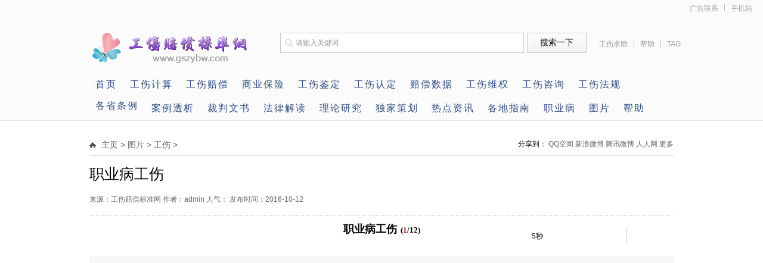

--- FILE ---
content_type: text/html
request_url: https://www.gszybw.com/gs/tp/ldnljd/4054.html?security_verify_data=313238302c373230
body_size: 489
content:
<!DOCTYPE html><html xmlns="http://www.w3.org/1999/xhtml"><head><meta http-equiv="Content-Type" content="text/html; charset=UTF-8"/><meta http-equiv="Cache-Control" content="no-store, no-cache, must-revalidate, post-check=0, pre-check=0"/><meta http-equiv="Connection" content="Close"/><script>function YunSuoAutoJump() { self.location = "https://www.gszybw.com/gs/tp/ldnljd/4054.html"; }</script><script>setTimeout("YunSuoAutoJump()", 50);</script></head><!--2026-01-18 17:00:46--></html>

--- FILE ---
content_type: text/html
request_url: https://www.gszybw.com/gs/tp/ldnljd/4054.html
body_size: 6506
content:
<!doctype html>
<html>
<head>
<meta charset="gb2312"> 
<meta http-equiv="X-UA-Compatible" content="IE=7">
<TITLE>职业病工伤_工伤赔偿标准网</TITLE>
<META name="keywords" content="" />
<META name="description" content="" />
<meta http-equiv="Cache-Control" content="no-transform" />
<meta http-equiv="Cache-Control" content="no-siteapp" />
<link href="/style/index.css" type="text/css" rel="stylesheet" />
<link href="/style/photo/album.css" type="text/css" rel="stylesheet" />
<!--				<script type="text/javascript" src="/style/jquery.min.js">		</script>-->		<script src="http://apps.bdimg.com/libs/jquery/1.6.2/jquery.min.js" type="text/javascript"></script>
<script language="javascript" type="text/javascript" src="/include/dedeajax2.js"></script>
<SCRIPT language="javascript" type="text/javascript" src="/style/photo/sinaflash.js"></SCRIPT>
<SCRIPT language="javascript" type="text/javascript" src="/style/photo/photo.js"></SCRIPT>
<meta http-equiv="mobile-agent" content="format=xhtml;url=http://m.gszybw.com/gs/tp/ldnljd/4054.html" />
<script type="text/javascript">if(window.location.toString().indexOf('pref=padindex') != -1){}else{if(/AppleWebKit.*Mobile/i.test(navigator.userAgent) || (/MIDP|SymbianOS|NOKIA|SAMSUNG|LG|NEC|TCL|Alcatel|BIRD|DBTEL|Dopod|PHILIPS|HAIER|LENOVO|MOT-|Nokia|SonyEricsson|SIE-|Amoi|ZTE/.test(navigator.userAgent))){if(window.location.href.indexOf("?mobile")<0){try{if(/Android|Windows Phone|webOS|iPhone|iPod|BlackBerry/i.test(navigator.userAgent)){window.location.href="http://m.gszybw.com"+location.pathname+location.search;}else if(/iPad/i.test(navigator.userAgent)){}else{}}catch(e){}}}}</script>
<STYLE type=text/css media=print>
.secondaryHeader {
	DISPLAY: none !important
}
.eControl {
	DISPLAY: none !important;
	width:300px;
}
#efpTxt .others {
	DISPLAY: none !important
}
#efpPicList {
	DISPLAY: none !important
}
.footer {
	DISPLAY: none !important
}
#efpClew {
	DISPLAY: none !important
}
#CommFormBottomBox {
	DISPLAY: none !important
}
#efpLeftArea {
	DISPLAY: none !important
}
#efpRightArea {
	DISPLAY: none !important
}
.eTitle H1 {
	MARGIN: 0px
}
</STYLE>
<!-- gszybw.com Baidu tongji analytics -->
<script>
var _hmt = _hmt || [];
(function() {
var hm = document.createElement("script");
hm.src = "//hm.baidu.com/hm.js?ea488bacb1d72dc0f04bb00a4d13f9bf";
var s = document.getElementsByTagName("script")[0];
s.parentNode.insertBefore(hm, s);
})();
</script>
</head>
<body>

<div class="head">
    <div class="top"><span><a href="http://m.gszybw.com/" title="工伤赔偿标准网">手机站</a></span><span class="line"></span><span><a href="/gs/help/ ">广告联系</a></span></div>
    <div class="tip">
        <h2><a href="/" title="工伤赔偿标准网 "><img src="/style/logo.png" alt="工伤赔偿标准网" /></a></h2>
        <div class="tip_r">
            <div class="search">

                <form action="/plus/search.php" name="formsearch">
                    <input type="hidden" name="kwtype" value="0" />
                    <input type="text" name="q" value="请输入关键词" class="s_w" onblur="if (this.value ==''){this.value=this.defaultValue}" onclick="if(this.value=='请输入关键词')this.value=''" />
                    <input type="submit" name="submit" value="搜索一下" class='an' />
                </form>
            </div>
            <div class="tag"><span><a href="/gs/gszx/2091.html" title="工伤咨询（求助）">工伤求助</a></span><span class="line"></span><span><a href="/gs/help/" rel="nofollow">帮助</a></span><span class="line"></span><span><a href="/tags.php">TAG</a></span></div>
        </div>
    </div>
    <div class="bk_nav">
        <ul>
            <li><a href="/" title="工伤赔偿标准网" >首页</a></li>
            <li><a href="/jsq/gsjsq/" target="_blank" title="工伤计算器">工伤计算</a></li>
            <li><a href="/gs/gspc_dy.html" target="_blank" title="工伤赔偿标准">工伤赔偿</a></li>
	        <li><a href="/baoxian/" target="_blank" title="保险">商业保险</a></li>		
            <li><a href="/gs/gsjd/" target="_blank" title="工伤鉴定">工伤鉴定</a></li>
            <li><a href="/gs/gsrd/" target="_blank" title="工伤认定">工伤认定</a></li>
            <li><a href="/gs/shuju/" target="_blank" title="全国各地平均工资、最低工资数据">赔偿数据</a></li>
            <li><a href="/gs/gswq/" target="_blank" title="工伤维权">工伤维权</a></li>
            <li><a href="/gs/gszx/" target="_blank" title="工伤咨询">工伤咨询</a></li>          
            <li><a href="/gs/flfg/" target="_blank" title="法律法规">工伤法规</a></li>
            <li><a href="/gs/gstl/" target="_blank" title="各省条例">各省条例</a></li>          
        </ul>
    </div>
	
    <div class="bk_nav">
        <ul> 
  		    <li><a href="/gs/altx/" target="_blank" title="案例透析">案例透析</a></li>
            <li><a href="/gs/cpwx/" target="_blank" title="裁判文书">裁判文书</a></li>         
            <li><a href="/gs/fljd/" target="_blank" title="法律解读">法律解读</a></li>
            <li><a href="/gs/llyj/" target="_blank" title="理论研究">理论研究</a></li>
            <li><a href="/gs/djch/" target="_blank" title="独家策划">独家策划</a></li>
            <li><a href="/gs/rdzx/" target="_blank" title="热点资讯">热点资讯</a></li>
            <li><a href="/gs/gedizhinan/" target="_blank" title="各地动态/指南">各地指南</a></li>
            <li><a href="/gs/zybgs/" target="_blank" title="职业病工伤">职业病</a></li>
            <li><a href="/gs/tp/ldnljd/" target="_blank" title="图片">图片</a></li>
            <li><a href="/gs/help/" target="_blank" title="帮助中心">帮助</a></li>			
        </ul>
    </div>	
	
	
	
</div>


<div class="con PT20">
<!--    <div class="aad">
  <div class="aadl l"><img src="/style/ad555.png" /></div>
  <div class="aadr r"><img src="/style/adimg2.gif"/></div>  
 </div>  -->
 <div class="weizhi">
  <h2><a href='http://www.gszybw.com/'>主页</a> > <a href='http://www.gszybw.com/gs/tp/'>图片</a> > <a href='http://www.gszybw.com/gs/tp/ldnljd/'>工伤</a> > </h2>
  <div class="weizhi_f">
    <!-- JiaThis Button BEGIN -->
     <div class="jiathis_style">
	 <span class="jiathis_txt">分享到：</span>
	 <a class="jiathis_button_qzone">QQ空间</a>
	 <a class="jiathis_button_tsina">新浪微博</a>
	 <a class="jiathis_button_tqq">腾讯微博</a>
	 <a class="jiathis_button_renren">人人网</a>
	 <a href="http://www.jiathis.com/share" class="jiathis jiathis_txt jiathis_separator jtico jtico_jiathis" target="_blank">更多</a>
	 <a class="jiathis_counter_style"></a>
     </div>
     <script type="text/javascript" src="http://v3.jiathis.com/code/jia.js?uid=1352124530325151" charset="utf-8"></script>
     <!-- JiaThis Button END -->
  </div>
 </div>
 
<div id="clear"></div>
 
 
<div class="atj">
  <div class="atj_title"><h1>职业病工伤</h1></div>
  <div class="atj_des">来源：工伤赔偿标准网   作者：admin 人气：<script src="http://www.gszybw.com/plus/count.php?view=yes&aid=4054&mid=1" type='text/javascript' language="javascript"></script> 发布时间：2016-10-12</div>
  <div id="wrap">
    <div class="pic">
      <!-- /place -->
      <!--相册代码开始-->
      <DIV class=eTitle>
        <H1><SPAN id=txtTitle>职业病工伤</SPAN><SPAN id=total>(<SPAN class=cC00>0</SPAN>/0)</SPAN></H1>
      </DIV>
      <DIV class=eControl>
        <DIV class=ecCont>
          <DIV id=ecbSpeed>
            <DIV class=buttonCont id=ecbSpeedInfo>5秒</DIV>
          </DIV>
          <DIV id=ecbPre title=上一张>
            <DIV class=buttonCont></DIV>
          </DIV>
          <DIV id=ecbPlay>
            <DIV class=play id=ecpPlayStatus></DIV>
          </DIV>
          <DIV id=ecbNext title=下一张>
            <DIV class=buttonCont></DIV>
          </DIV>
          <DIV id=ecbLine>
            <DIV class=buttonCont></DIV>
          </DIV>
          <DIV id=ecbMode title=列表模式(tab)>
            <DIV class=buttonCont></DIV>
          </DIV>
          <DIV id=ecbModeReturn title=返回幻灯模式(tab)>
            <DIV class=buttonCont></DIV>
          </DIV>
          <DIV id=ecbFullScreen title=全屏浏览>
            <DIV class=buttonCont id=fullScreenFlash></DIV>
          </DIV>
          <!-- 速度条 begin -->
          <DIV id=SpeedBox>
            <DIV id=SpeedCont>
              <DIV id=SpeedSlide></DIV>
              <DIV id=SpeedNonius></DIV>
            </DIV>
          </DIV>
          <!-- 速度条 end -->
        </DIV>
      </DIV>
      <DIV id=eFramePic>
        <DIV id=efpBigPic>
          <DIV id=efpClew></DIV>
          <DIV id=d_BigPic></DIV>
          <DIV class=arrLeft id=efpLeftArea title=上一张></DIV>
          <DIV class=arrRight id=efpRightArea title=下一张></DIV>
          <DIV id=endSelect>
            <DIV id=endSelClose></DIV>
            <DIV class=bg></DIV>
            <DIV class=E_Cont>
              <P>您已经浏览完所有图片</P>
              <P><A id=rePlayBut href="javascript:void(0)"></A><A id=nextPicsBut href="javascript:void(0)"></A></P>
            </DIV>
          </DIV>
          <!-- endSelect end -->
        </DIV>
        <DIV id=efpTxt>
        	<H2 id=d_picTit></H2>
        	<DIV id=d_picTime></DIV>
        	<DIV id=d_picIntro></DIV>
        	<DIV class=others>
       		时间:2016-10-12 15:04 | 浏览<script src="http://www.gszybw.com/plus/count.php?view=yes&aid=4054&mid=1" type='text/javascript' language="javascript"></script>次 </DIV> 
        </DIV>
        <DIV id=efpTxt style="display:none">
          <H2 id=d_picTit></H2>
          <DIV id=d_picTime></DIV>
          <DIV id=d_picIntro></DIV>
        </DIV>
        <DIV id=efpContent></DIV>
<!--        <DIV class=atj_ad><img src="/style/ad555.png" /></DIV>      -->
        <DIV id=efpPicList>
          <DIV id=efpPreGroup>
            <DIV id=efpPrePic onMouseOver="this.className='selected'" onMouseOut="this.className=''">
              <TABLE cellSpacing=0>
                <TR>
                  <TD><a href='http://www.gszybw.com/gs/tp/ldnljd/4053.html'><img src="/uploads/gsal/2.jpg" alt="工伤案例"/></a> </TD>
                </TR>
              </TABLE>
            </DIV>
            <DIV id=efpPreTxt><< 上一图集</DIV>
          </DIV>
          <DIV id=efpListLeftArr onMouseOver="this.className='selected'" onMouseOut="this.className=''"></DIV>
          <DIV id=efpPicListCont></DIV>
          <DIV id=efpListRightArr onMouseOver="this.className='selected'" onMouseOut="this.className=''"></DIV>
          <DIV id=efpNextGroup>
            <DIV id=efpNextPic onMouseOver="this.className='selected'" onMouseOut="this.className=''">
              <TABLE cellSpacing=0>
                <TR>
                  <TD><a href='javascript:void(0)' alt=""><img src="/templets/default/images/nophoto.jpg" alt="对不起，没有下一图集了！"/></a></TD>
                </TR>
              </TABLE>
            </DIV>
            <DIV id=efpPreTxt>下一图集 >></DIV>
          </DIV>
        </DIV>
      </DIV>
      <DIV id=ePicList></DIV>
      <DIV id=eData style="DISPLAY: none"> <dl><dt><dd>/uploads/allimg/2016-10/12150432-1-142O.jpg<dd>/uploads/allimg/2016-10/12150432-1-142O.jpg<dd>/uploads/allimg/2016-10/12150432-1-142O.jpg<dd><dd><div></div><div></div><dd><dd>1</dd></dl>
<dl><dt><dd>/uploads/allimg/2016-10/12150432-1-24F9.jpg<dd>/uploads/allimg/2016-10/12150432-1-24F9.jpg<dd>/uploads/allimg/2016-10/12150432-1-24F9.jpg<dd><dd><div></div><div></div><dd><dd>2</dd></dl>
<dl><dt><dd>/uploads/allimg/2016-10/12150432-1-3P08.jpg<dd>/uploads/allimg/2016-10/12150432-1-3P08.jpg<dd>/uploads/allimg/2016-10/12150432-1-3P08.jpg<dd><dd><div></div><div></div><dd><dd>3</dd></dl>
<dl><dt><dd>/uploads/allimg/2016-10/12150432-1-42642.jpg<dd>/uploads/allimg/2016-10/12150432-1-42642.jpg<dd>/uploads/allimg/2016-10/12150432-1-42642.jpg<dd><dd><div></div><div></div><dd><dd>4</dd></dl>
<dl><dt><dd>/uploads/allimg/2016-10/12150432-1-532L.jpg<dd>/uploads/allimg/2016-10/12150432-1-532L.jpg<dd>/uploads/allimg/2016-10/12150432-1-532L.jpg<dd><dd><div></div><div></div><dd><dd>5</dd></dl>
<dl><dt><dd>/uploads/allimg/2016-10/12150432-1-61014.jpg<dd>/uploads/allimg/2016-10/12150432-1-61014.jpg<dd>/uploads/allimg/2016-10/12150432-1-61014.jpg<dd><dd><div></div><div></div><dd><dd>6</dd></dl>
<dl><dt><dd>/uploads/allimg/2016-10/12150432-1-I5a.png<dd>/uploads/allimg/2016-10/12150432-1-I5a.png<dd>/uploads/allimg/2016-10/12150432-1-I5a.png<dd><dd><div></div><div></div><dd><dd>7</dd></dl>
<dl><dt><dd>/uploads/allimg/2016-10/12150432-1-UH9.jpg<dd>/uploads/allimg/2016-10/12150432-1-UH9.jpg<dd>/uploads/allimg/2016-10/12150432-1-UH9.jpg<dd><dd><div></div><div></div><dd><dd>8</dd></dl>
<dl><dt><dd>/uploads/allimg/2016-10/12150432-1-95546.jpg<dd>/uploads/allimg/2016-10/12150432-1-95546.jpg<dd>/uploads/allimg/2016-10/12150432-1-95546.jpg<dd><dd><div></div><div></div><dd><dd>9</dd></dl>
<dl><dt><dd>/uploads/allimg/2016-10/12150432-1-10a13.jpg<dd>/uploads/allimg/2016-10/12150432-1-10a13.jpg<dd>/uploads/allimg/2016-10/12150432-1-10a13.jpg<dd><dd><div></div><div></div><dd><dd>10</dd></dl>
<dl><dt><dd>/uploads/allimg/2016-10/12150432-1-113043.jpg<dd>/uploads/allimg/2016-10/12150432-1-113043.jpg<dd>/uploads/allimg/2016-10/12150432-1-113043.jpg<dd><dd><div></div><div></div><dd><dd>11</dd></dl>
<dl><dt><dd>/uploads/allimg/2016-10/12150432-1-124O5.jpg<dd>/uploads/allimg/2016-10/12150432-1-124O5.jpg<dd>/uploads/allimg/2016-10/12150432-1-124O5.jpg<dd><dd><div></div><div></div><dd><dd>12</dd></dl>
 </DIV>
      <SCRIPT language=javascript type="text/javascript">
          <!--//-->< ![CDATA[//>< !--
          var dataInfo = {
              title : "职业病工伤"
          };
          function echoFocus(){
              var flashPic = "",flashTxt = "";
              var newHref;
              var datas = sina.$('eData').getElementsByTagName('dl');
              for(var i=0;i<datas.length;i++){
                  //try{
                      var title,pic,middlePic,smallPic,datetime,intro,commUrl;
                      title = datas[i].getElementsByTagName('dt');
                      if(title){
                          title = title[0].innerHTML;
                      }else{
                          title = 'null';
                      };
                      var info = datas[i].getElementsByTagName('dd');
                      if(info){
                          pic = info[0].innerHTML;
                          middlePic = info[1].innerHTML;
                          smallPic = info[2].innerHTML;
                          datetime = info[3].innerHTML;
                          intro = info[4].innerHTML;
                          commUrl = info[5].getElementsByTagName('a');
                          imageId = info[6].innerHTML;
                          commUrl = '';
          
                      };
                      epidiascope.add({
                                      src : pic,
                                      lowsrc_b : middlePic,
                                      lowsrc_s : smallPic,
                                      date : datetime,
                                      title : title,
                                      text : intro,
                                      comment : commUrl,
                                      id : imageId
                                  });
                      if(flashPic  != ""){flashPic += "|"};
                      flashPic += encodeURIComponent(pic);
                      
                      if(flashTxt  != ""){flashTxt += "|"};
                      flashTxt += encodeURIComponent(title) + "#" + encodeURIComponent(intro.replace(/<.*?>/g,'')); 
                  //}catch(e){}
              };
              epidiascope.autoPlay = false;
              epidiascope.init();
              fullFlash(flashTxt,flashPic);
              
              if(Math.random()<=0.01){
                  epidiascope.stop();
              };
          };
          function fullFlash(txt,pic){	
              var flashurl = "/style/photo/photo.swf";
              var fullScreen = new sinaFlash(flashurl, "fullScreenObj", "100%", "100%", "8", "#000000");
              fullScreen.addParam("quality", "best");
              fullScreen.addParam("wmode", "transparent");
              fullScreen.addParam("allowFullScreen", "true");
              fullScreen.addParam("allowScriptAccess","always");
              fullScreen.addVariable("mylinkpic", pic);		
              fullScreen.addVariable("infotxt",dataInfo.title);
              fullScreen.addVariable("mytxt",txt);
              fullScreen.addVariable("fulls_btnx","0");
              fullScreen.addVariable("fulls_btny","0");
              fullScreen.addVariable("fulls_btnalpha","0")
              fullScreen.write("fullScreenFlash");
          };
          function flash_to_js(name){
              name = new String(name);
              var status = name.split("|");
              epidiascope.speedBar.setGrade(status[1]);
              epidiascope.select(parseInt(status[0]));
          };
          function js_to_flash(){
              epidiascope.stop();
              return epidiascope.selectedIndex + "|" + epidiascope.speedBar.grade;
          };
          var sendT = {
              getHeader : function(){
                  return document.getElementById("txtTitle").innerHTML + '-' + document.getElementById("d_picTit").innerHTML;
              },
              getFirstImgSrc : function(){
                  if (document.getElementById("d_BigPic").getElementsByTagName("img")[0]){
                      return document.getElementById("d_BigPic").getElementsByTagName("img")[0].src;
                  }else{
                      return null;
                  }
              }
          }
          
          echoFocus();
          //--><!]]>
          </SCRIPT>
      <div style="clear:both "></div>
    </div>
    <!-- /pleft -->
  </div>
    
</div> 
<div class="clearfix"></div>
</div>

<div class="afad w980 PT10 PB10">
 <!--        <div class="afad_ad l"><img src="/style/ad45.png" /></div>     -->
 <div class="afad_c">
  <p><a href="http://www.gszybw.com/gs/shuju/zhixiashi/12856.html" ><img src="http://www.gszybw.com/ueditor/php/upload/image/20240928/1727515311310327.png" alt="上海市2023年平均工资（社平工资）"></a><a href="http://www.gszybw.com/gs/shuju/zhixiashi/12856.html" ><span>上海市2023年平均工资（社平工资）</span></a></p>
<p><a href="http://www.gszybw.com/gs/shuju/zhixiashi/12855.html" ><img src="http://www.gszybw.com/ueditor/php/upload/image/20240928/1727512259313229.png" alt="北京市2023年平均工资（社平工资）"></a><a href="http://www.gszybw.com/gs/shuju/zhixiashi/12855.html" ><span>北京市2023年平均工资（社平工资）</span></a></p>
<p><a href="http://www.gszybw.com/gs/shuju/guangdong/12803.html" ><img src="http://www.gszybw.com/ueditor/php/upload/image/20240725/1721896659409686.png" alt="广东省2023年平均工资（社平工资）"></a><a href="http://www.gszybw.com/gs/shuju/guangdong/12803.html" ><span>广东省2023年平均工资（社平工资）</span></a></p>
<p><a href="http://www.gszybw.com/gs/shuju/guangdong/12428.html" ><img src="http://www.gszybw.com/ueditor/php/upload/image/20231024/1698140625567511.png" alt="广东省2022年平均工资（社平工资）"></a><a href="http://www.gszybw.com/gs/shuju/guangdong/12428.html" ><span>广东省2022年平均工资（社平工资）</span></a></p>
 
 </div>
 <!--        <div class="afad_ad r"><img src="/style/ad45.png" /></div>     -->
</div>


<div class="amt MB10 clearfix">
 <h2>热门点击</h2>
 <div class="amt_c PT10">
  <p><a href="http://www.gszybw.com/gs/shuju/zhixiashi/12856.html" ><img src="http://www.gszybw.com/ueditor/php/upload/image/20240928/1727515311310327.png" alt="上海市2023年平均工资（社平工资）"></a><a href="http://www.gszybw.com/gs/shuju/zhixiashi/12856.html" ><span>上海市2023年平均工资（社平工资）</span></a></p>
<p><a href="http://www.gszybw.com/gs/shuju/zhixiashi/12855.html" ><img src="http://www.gszybw.com/ueditor/php/upload/image/20240928/1727512259313229.png" alt="北京市2023年平均工资（社平工资）"></a><a href="http://www.gszybw.com/gs/shuju/zhixiashi/12855.html" ><span>北京市2023年平均工资（社平工资）</span></a></p>
<p><a href="http://www.gszybw.com/gs/shuju/guangdong/12803.html" ><img src="http://www.gszybw.com/ueditor/php/upload/image/20240725/1721896659409686.png" alt="广东省2023年平均工资（社平工资）"></a><a href="http://www.gszybw.com/gs/shuju/guangdong/12803.html" ><span>广东省2023年平均工资（社平工资）</span></a></p>
<p><a href="http://www.gszybw.com/gs/shuju/guangdong/12781.html" ><img src="http://www.gszybw.com/ueditor/php/upload/image/20240702/1719891976186134.png" alt="深圳市2023年平均工资（社平工资）"></a><a href="http://www.gszybw.com/gs/shuju/guangdong/12781.html" ><span>深圳市2023年平均工资（社平工资）</span></a></p>
 
 </div>
 <div class="amt_r PT10">
  <span><a href="http://www.gszybw.com/gs/shuju/zhixiashi/12856.html" >上海市2023年平均工资（社平工资）</a></span>
<span><a href="http://www.gszybw.com/gs/shuju/zhixiashi/12855.html" >北京市2023年平均工资（社平工资）</a></span>
<span><a href="http://www.gszybw.com/gs/shuju/guangdong/12803.html" >广东省2023年平均工资（社平工资）</a></span>
<span><a href="http://www.gszybw.com/gs/shuju/guangdong/12781.html" >深圳市2023年平均工资（社平工资）</a></span>
<span><a href="http://www.gszybw.com/gs/gspc/pcbz/2041.html" >广东省工伤赔偿标准（2025最新）</a></span>

 </div>
</div>


<div class="clearfix"></div><div class="bottombar" id="pofggzzwg">  <div class="bottombar-inner clear">    <div class="bot-left">      <h4>热门频道推荐</h4>      <div class="bot-left-list">        <ul>                       <li><a href="http://www.gszybw.com/gs/rdzx/" >工伤资讯</a></li>                      <li><a href="http://www.gszybw.com/gs/gsrd/" >工伤认定</a></li>                      <li><a href="http://www.gszybw.com/gs/gsjd/" >工伤鉴定</a></li>                      <li><a href="http://www.gszybw.com/gs/gspc/" >工伤赔偿</a></li>                      <li><a href="http://www.gszybw.com/gs/gswq/" >工伤维权</a></li>                      <li><a href="http://www.gszybw.com/gs/gszx/" >工伤咨询</a></li>                      <li><a href="http://www.gszybw.com/gs/flfg/" >法律法规</a></li>                      <li><a href="http://www.gszybw.com/gs/gstl/" >各省条例</a></li>                      <li><a href="http://www.gszybw.com/gs/shuju/" >工资数据</a></li>                      <li><a href="http://www.gszybw.com/gs/zybgs/" >职业病工伤</a></li>                      <li><a href="http://www.gszybw.com/gs/altx/" >案例透析</a></li>                      <li><a href="http://www.gszybw.com/gs/fljd/" >法律解读</a></li>                      <li><a href="http://www.gszybw.com/gs/llyj/" >理论研究</a></li>                      <li><a href="http://www.gszybw.com/gs/djch/" >独家策划</a></li>                      <li><a href="http://www.gszybw.com/gs/cpwx/" >裁判文书</a></li>            
           <li><a href="/" target="_blank" title="工伤赔偿标准网">返回首页</a></li>
          <div style="clear:both"></div>        </ul>      </div>    </div>    <div class="bot-center">
      <h4>相关功能</h4>      <div class="bot-center-list">
        <ul>          <li class="center-01"><a href="/gs/help/1482.html" target="_blank">网站简介</a></li>          <li class="center-02"><a href="/gs/help/1487.html" target="_blank">常见问题</a></li>          <li class="center-03"><a href="/gs/help/1488.html" target="_blank">广告投放</a></li>          <li class="center-04"><a href="/gs/help/1483.html" target="_blank">联系我们</a></li>          <li class="center-05"><a href="/map.html" target="_blank">网站地图</a></li>          <li class="center-06"><a href="http://wpa.qq.com/msgrd?v=3&uin=604337753&site=qq&menu=yes" target="_blank">联系客服</a></li>          <div style="clear:both"></div>        </ul>      </div>    </div>    <div class="bot-right">      <h4>工伤赔偿标准网(gszybw.com)</h4>      <p class="p1">工伤就上工伤赔偿标准网（www.gszybw.com）你的赔偿超乎你想象。&#160; &#160; &#160; &#160; &#160;  &#160; 地址：中国-深圳 &#160;&#160; &#160; &#160; &#160; <a href="https://beian.miit.gov.cn/" target="_blank">粤ICP备16027552号</a></p>      <p class="p2">联系QQ：604337753 &#160; &#160; &#160; &#160; &#160; &#160; &#160; &#160; 邮箱：604337753@qq.com<br />官方微信公众号：gszybwcom  &#160; &#160; &#160; &#160; &#160; &#160; &#160; &#160; 微信：gspc12333</p>    </div>  </div></div>
				
	<!-- 代码 开始 -->
<script type="text/javascript" src="/style/backtop.js"></script>
<!-- 代码 结束 -->



</body>
</html>


--- FILE ---
content_type: text/css
request_url: https://www.gszybw.com/style/photo/album.css
body_size: 3788
content:
h2 {color:#666;}
.clearit {CLEAR: both; FONT-SIZE: 0px; LINE-HEIGHT: 0; HEIGHT: 0px}
.cC00 {COLOR: #c00}
#wrap {PADDING-RIGHT: 0px; PADDING-LEFT: 0px; PADDING-BOTTOM: 5px; WIDTH: 980px; PADDING-TOP: 5px; TEXT-ALIGN: left}
.nInfo {Z-INDEX: 101; BORDER-BOTTOM: #e5e6e6 1px solid; ZOOM: 1; POSITION: relative; HEIGHT: 34px}
.nPath {FLOAT: left; COLOR: #3e7cbf; LINE-HEIGHT: 34px}
.nPath A:link {COLOR: #3e7cbf}
.nPath A:visited {COLOR: #3e7cbf}
.nPath A:hover {COLOR: #f00}
.nMore {PADDING-RIGHT: 0px; PADDING-LEFT: 0px; FLOAT: right; PADDING-BOTTOM: 0px; PADDING-TOP: 7px}
.eTitle { width:980px; HEIGHT: 50px; line-height:45px; padding:10px 0}
.eTitle H1 {width:980px; FONT: 18px/30px arial,"微软雅黑","黑体"; font-weight:bold;  PADDING-TOP: 5px; height:45px; line-height:45px; TEXT-ALIGN: center; display:block}
.eTitle #total {PADDING-LEFT: 6px; FONT-SIZE: 13px; FONT-FAMILY: Verdana}

.ecCont {FLOAT: right; PADDING:20px 0}
.buttonCont {BACKGROUND: url(e_m_01.png) no-repeat 1000px 1000px; WIDTH: 100%; HEIGHT: 100%}
#ecbSpeed {FONT-WEIGHT: bold; FONT-SIZE: 14px; BACKGROUND: url(e_m_01.png) no-repeat 0px -50px; FLOAT: left; WIDTH: 43px; CURSOR: default; COLOR: #4c4c4c; LINE-HEIGHT: 28px; HEIGHT: 28px}
#ecbSpeed .buttonCont {PADDING-RIGHT: 6px; WIDTH: 37px; TEXT-ALIGN: center; font-size:12px}
.hover#ecbSpeed .buttonCont {COLOR: #666}
.active#ecbSpeed .buttonCont {PADDING-RIGHT: 6px; BACKGROUND-POSITION: 0px -100px; WIDTH: 37px; COLOR: #196cc8}
#ecbPre {BACKGROUND: url(e_m_01.png) no-repeat -50px -50px; FLOAT: left; MARGIN-LEFT: 8px; WIDTH: 31px; HEIGHT: 28px}
.hover#ecbPre .buttonCont {BACKGROUND-POSITION: -50px -100px}
.active#ecbPre .buttonCont {BACKGROUND-POSITION: -50px -150px}
#ecbPlay {FLOAT: left; MARGIN-LEFT: 8px; WIDTH: 31px; HEIGHT: 28px}
#ecbPlay .stop {BACKGROUND: url(e_m_01.png) no-repeat -100px -50px; WIDTH: 31px; HEIGHT: 28px}
.hover#ecbPlay .stop {BACKGROUND-POSITION: -100px -100px}
.active#ecbPlay .stop {BACKGROUND-POSITION: -100px -150px}
#ecbPlay .play {BACKGROUND: url(e_m_01.png) no-repeat -350px -50px; WIDTH: 31px; HEIGHT: 28px}
.hover#ecbPlay .play {BACKGROUND-POSITION: -350px -100px}
.active#ecbPlay .play {BACKGROUND-POSITION: -350px -150px}
#ecbNext {BACKGROUND: url(e_m_01.png) no-repeat -150px -50px; FLOAT: left; MARGIN-LEFT: 8px; WIDTH: 31px; HEIGHT: 28px}.hover#ecbNext .buttonCont {BACKGROUND-POSITION: -150px -100px}
.active#ecbNext .buttonCont {BACKGROUND-POSITION: -150px -150px}
#ecbComm {BACKGROUND: url(e_m_01.png) no-repeat -200px -50px; FLOAT: left; MARGIN-LEFT: 8px; WIDTH: 31px; HEIGHT: 28px}.hover#ecbComm .buttonCont {BACKGROUND-POSITION: -200px -100px}
.active#ecbComm .buttonCont {BACKGROUND-POSITION: -200px -150px}
#ecbMode {BACKGROUND: url(e_m_01.png) no-repeat -250px -50px; FLOAT: left; MARGIN-LEFT: 8px; WIDTH: 31px; HEIGHT: 28px}
.hover#ecbMode .buttonCont {BACKGROUND-POSITION: -250px -100px}
.active#ecbMode .buttonCont {BACKGROUND-POSITION: -250px -150px}
#ecbModeReturn {DISPLAY: none; BACKGROUND: url(e_m_01.png) no-repeat -400px -50px; FLOAT: left; MARGIN-LEFT: 8px; WIDTH: 31px; HEIGHT: 28px}.hover#ecbModeReturn .buttonCont {BACKGROUND-POSITION: -400px -100px}
.active#ecbModeReturn .buttonCont {BACKGROUND-POSITION: -400px -150px}
#ecbFullScreen {BACKGROUND: url(e_m_01.png) no-repeat -300px -50px; FLOAT: left; MARGIN-LEFT: 8px; WIDTH: 31px; HEIGHT: 28px}
.hover#ecbFullScreen .buttonCont {BACKGROUND-POSITION: -300px -100px}
.active#ecbFullScreen .buttonCont {BACKGROUND-POSITION: -300px -150px}
#ecbLine {BACKGROUND: #d1d1d1; FLOAT: left; MARGIN-LEFT: 8px; WIDTH: 1px; HEIGHT: 28px}
#SpeedBox {DISPLAY: none; Z-INDEX: 100; LEFT: 0px; OVERFLOW: hidden; WIDTH: 43px; POSITION: absolute; TOP: 37px; HEIGHT: 126px}
#SpeedCont {MARGIN-TOP: -126px; BACKGROUND: url(e_m_01.png) no-repeat 0px -128px; WIDTH: 43px; POSITION: relative; HEIGHT: 126px}
.speedStep_1 {MARGIN-TOP: -90px !important}
.speedStep_2 {MARGIN-TOP: -60px !important}
.speedStep_3 {MARGIN-TOP: -30px !important}
.speedStep_4 {MARGIN-TOP: -10px !important}
.speedStep_5 {MARGIN-TOP: -3px !important}
.speedStep_6 {MARGIN-TOP: 0px !important}
#SpeedSlide {LEFT: 17px; WIDTH: 10px; POSITION: absolute; TOP: 4px; HEIGHT: 110px}
#SpeedNonius {BACKGROUND: url(e_m_01.png) no-repeat -50px -200px; LEFT: 11px; WIDTH: 23px; POSITION: absolute; TOP: 2px; HEIGHT: 9px}
#CommFormTopBox {DISPLAY: none; Z-INDEX: 100; RIGHT: 0px; OVERFLOW: hidden; WIDTH: 247px; POSITION: absolute; TOP: 37px}
#CommFormTopCont {MARGIN-TOP: -138px; BACKGROUND: url(e_m_01.png) no-repeat 0px -450px; WIDTH: 247px; POSITION: relative; HEIGHT: 138px}
A#cftClose {FONT-SIZE: 0px; RIGHT: 13px; BACKGROUND: url(e_m_01.png) no-repeat -450px -50px; OVERFLOW: hidden; WIDTH: 8px; CURSOR: default; POSITION: absolute; TOP: 23px; HEIGHT: 8px}
A#cftClose:hover {BACKGROUND-POSITION: -450px -75px}
A#cftClose:unknown {outline: 0}
.commTopStep_1 {MARGIN-TOP: -100px !important}
.commTopStep_2 {MARGIN-TOP: -60px !important}
.commTopStep_3 {MARGIN-TOP: -20px !important}
.commTopStep_4 {MARGIN-TOP: -10px !important}
.commTopStep_5 {MARGIN-TOP: -3px !important}
.commTopStep_6 {MARGIN-TOP: 0px !important}
#cftTextarea {BORDER-RIGHT: #ccc 1px solid; BORDER-TOP: #ccc 1px solid; BACKGROUND: url(e_m_06.png) #fff no-repeat 0px 0px; LEFT: 10px; BORDER-LEFT: #ccc 1px solid; WIDTH: 224px; COLOR: #666; BORDER-BOTTOM: #ccc 1px solid; POSITION: absolute; TOP: 44px; HEIGHT: 54px}
#cftSubmit {RIGHT: 10px; BACKGROUND: url(e_m_01.png) no-repeat -300px -450px; WIDTH: 69px; COLOR: #fff; BORDER-TOP-STYLE: none; BOTTOM: 8px; BORDER-RIGHT-STYLE: none; BORDER-LEFT-STYLE: none; POSITION: absolute; HEIGHT: 21px; BORDER-BOTTOM-STYLE: none}
#CommFormBottomBox {Z-INDEX: 100; RIGHT: 0px; OVERFLOW: hidden; WIDTH: 247px; BOTTOM: 147px; POSITION: absolute}
#CommFormBottomCont {BACKGROUND: url(e_m_01.png) no-repeat 0px -900px; MARGIN-BOTTOM: -138px; WIDTH: 247px; POSITION: relative; HEIGHT: 133px}
A#cfbClose {FONT-SIZE: 0px; RIGHT: 13px; BACKGROUND: url(e_m_01.png) no-repeat -450px -50px; OVERFLOW: hidden; WIDTH: 8px; CURSOR: default; POSITION: absolute; TOP: 10px; HEIGHT: 8px}
A#cfbClose:hover {BACKGROUND-POSITION: -450px -75px}
A#cfbClose:unknown {outline: 0}
.commBottomStep_1 {MARGIN-BOTTOM: -100px !important}
.commBottomStep_2 {MARGIN-BOTTOM: -60px !important}
.commBottomStep_3 {MARGIN-BOTTOM: -20px !important}
.commBottomStep_4 {MARGIN-BOTTOM: -10px !important}
.commBottomStep_5 {MARGIN-BOTTOM: -3px !important}
.commBottomStep_6 {MARGIN-BOTTOM: 0px !important}
#cfbTextarea {BORDER-RIGHT: #ccc 1px solid; BORDER-TOP: #ccc 1px solid; BACKGROUND: url(e_m_06.png) #fff no-repeat 0px 0px; LEFT: 10px; BORDER-LEFT: #ccc 1px solid; WIDTH: 224px; COLOR: #666; BORDER-BOTTOM: #ccc 1px solid; POSITION: absolute; TOP: 28px; HEIGHT: 50px}
#cfbSubmit {RIGHT: 10px; BACKGROUND: url(e_m_01.png) no-repeat -300px -450px; WIDTH: 69px; COLOR: #fff; BORDER-TOP-STYLE: none; BOTTOM: 26px; BORDER-RIGHT-STYLE: none; BORDER-LEFT-STYLE: none; POSITION: absolute; HEIGHT: 21px; BORDER-BOTTOM-STYLE: none}
#eFramePic {  ZOOM: 1; float:left; POSITION: relative; }
#efpClew {Z-INDEX: 10; BACKGROUND: url(e_m_02.png) no-repeat 0px 0px; LEFT: 0px; WIDTH: 150px; POSITION: absolute; TOP:5px; HEIGHT: 25px}
#efpClewClose {Z-INDEX: 2; RIGHT: 5px; OVERFLOW: hidden; WIDTH: 5px; CURSOR: pointer; POSITION: absolute; TOP: 4px; HEIGHT: 5px}
.efpClewStep_1 {TOP: -5px !important; HEIGHT: 5px !important}
.efpClewStep_2 {TOP: -10px !important; HEIGHT: 10px !important}
.efpClewStep_3 {TOP: -15px !important; HEIGHT: 15px !important}
.efpClewStep_4 {TOP: -18px !important; HEIGHT: 18px !important}
.efpClewStep_5 {TOP: -21px !important; HEIGHT: 21px !important}
#efpBigPic {WIDTH: 980px; ZOOM: 1; POSITION: relative; padding:25px 0 20px 0; background:#F6F6F6; TEXT-ALIGN: center}
#efpLeftArea {Z-INDEX: 9; BACKGROUND: #fff; FILTER:Alpha(Opacity=0); LEFT: 0px; WIDTH: 50%; POSITION: absolute; TOP: 0px; HEIGHT: 100%; opacity: 0}#efpRightArea {Z-INDEX: 9; RIGHT: 0px; BACKGROUND: #fff; FILTER:Alpha(Opacity=0); WIDTH: 50%; POSITION: absolute; TOP: 0px; HEIGHT: 100%; opacity: 0}
.arrLeft {CURSOR: url(arr_left.cur),auto}
.arrRight {CURSOR: url(arr_right.cur),auto}
#efpTxt {PADDING-RIGHT: 0px; PADDING-LEFT: 0px; background:#F6F6F6; PADDING-BOTTOM: 12px; PADDING-TOP: 8px}
#d_BigPic {MIN-HEIGHT: 300px; OVERFLOW-X: hidden; WIDTH: 980px;}
.loading {BACKGROUND: url(loading_01.gif) no-repeat center center}
#d_picTit {PADDING-RIGHT: 0px; PADDING-LEFT: 0px; PADDING-BOTTOM: 5px; FONT: 16px/24px arial,"微软雅黑","黑体"; PADDING-TOP: 5px; TEXT-ALIGN: center}
#d_picTime {PADDING-RIGHT: 0px; PADDING-LEFT: 0px; FONT-SIZE: 12px; PADDING-BOTTOM: 5px; COLOR: #999; LINE-HEIGHT: 24px; PADDING-TOP: 5px; FONT-FAMILY: Verdana, Geneva, sans-serif; TEXT-ALIGN: center}
#d_picIntro {MARGIN: 0px auto; WIDTH: 750px; COLOR: #666; TEXT-INDENT: 2em; LINE-HEIGHT: 23px}
#efpTxt .others {PADDING-RIGHT: 0px; PADDING-LEFT: 0px; PADDING-BOTTOM: 0px; MARGIN: 0px auto; WIDTH: 750px; COLOR: #666; PADDING-TOP: 5px; HEIGHT: 25px; TEXT-ALIGN: center}
#efpTxt .others .tblog_bg {PADDING-LEFT: 20px; FLOAT: right; PADDING-TOP: 10px; HEIGHT: 15px}
.others A:link {MARGIN: 0px 3px; COLOR: #3e7cbf}
.others A:visited {MARGIN: 0px 3px; COLOR: #3e7cbf}
.others A:hover {COLOR: #f00}
#efpContent { width:950px; height:50px; padding:10px 15px; background:#F6F6F6; OVERFLOW: hidden; color:#666; font-size:13px; line-height:20px}
#efpContent p{padding-left:10px; padding-right:10px}
#efpPicList {BORDER-RIGHT: #e5e6e6 1px solid; BORDER-TOP: #e5e6e6 1px solid; BACKGROUND: url(e_m_05.gif) repeat-x 0px 0px; OVERFLOW: hidden; BORDER-LEFT: #e5e6e6 1px solid; BORDER-BOTTOM: #e5e6e6 1px solid; HEIGHT: 117px}
#efpPreGroup {PADDING-RIGHT: 0px; PADDING-LEFT: 31px; FLOAT: left; PADDING-BOTTOM: 0px; WIDTH: 129px; PADDING-TOP: 11px}
#efpPreGroup IMG{width:80px; height:61px;}#efpNextGroup IMG{width:80px; height:61px;}
#efpPrePic {PADDING-RIGHT: 0px; PADDING-LEFT: 11px; BACKGROUND: url(e_m_01.png) no-repeat 0px -350px; PADDING-BOTTOM: 0px; WIDTH: 99px; PADDING-TOP: 9px; HEIGHT: 72px}#efpPrePic TD {WIDTH: 94px; HEIGHT: 68px; TEXT-ALIGN: center}
#efpPrePic IMG {BORDER: #e7e4df 1px solid;}
#efpPreTxt {PADDING-RIGHT: 0px; PADDING-LEFT: 11px; PADDING-BOTTOM: 0px; WIDTH: 91px; PADDING-TOP: 3px; TEXT-ALIGN: center}
.selected#efpPrePic {BACKGROUND-POSITION: -250px -350px}
.selected#efpPrePic IMG {BORDER-LEFT-COLOR: #ff9845; BORDER-BOTTOM-COLOR: #ff9845; BORDER-TOP-COLOR: #ff9845; BORDER-RIGHT-COLOR: #ff9845}
#efpNextGroup {PADDING-RIGHT: 0px; PADDING-LEFT: 20px; FLOAT: left; PADDING-BOTTOM: 0px; PADDING-TOP: 11px;WIDTH: 129px;}
#efpNextPic {PADDING-RIGHT: 0px; PADDING-LEFT: 5px; BACKGROUND: url(e_m_01.png) no-repeat -125px -350px; PADDING-BOTTOM: 0px; WIDTH: 105px; PADDING-TOP: 9px; HEIGHT: 72px}#efpNextPic TD {WIDTH: 94px; HEIGHT: 68px; TEXT-ALIGN: center}
#efpNextPic IMG {BORDER: #e7e4df 1px solid;}
#efpNextTxt {PADDING-RIGHT: 0px; PADDING-LEFT: 11px; PADDING-BOTTOM: 0px; WIDTH: 91px; PADDING-TOP: 3px; TEXT-ALIGN: center}
.selected#efpNextPic {BACKGROUND-POSITION: -375px -350px}
.selected#efpNextPic IMG {BORDER-LEFT-COLOR: #ff9845; BORDER-BOTTOM-COLOR: #ff9845; BORDER-TOP-COLOR: #ff9845; BORDER-RIGHT-COLOR: #ff9845}
#efpListLeftArr {BACKGROUND: url(e_m_01.png) no-repeat -100px -200px; FLOAT: left; WIDTH: 42px; HEIGHT: 117px}
.selected#efpListLeftArr {BACKGROUND-POSITION: -200px -200px}
#efpListRightArr {BACKGROUND: url(e_m_01.png) no-repeat -150px -200px; FLOAT: left; WIDTH: 42px; HEIGHT: 117px}
.selected#efpListRightArr {BACKGROUND-POSITION: -250px -200px}
#efpPicListCont {BACKGROUND: url(e_m_05.gif) repeat-x 0px -150px; FLOAT: left; OVERFLOW: hidden; WIDTH: 545px; HEIGHT: 117px}
#efpPicListCont TABLE {MARGIN: 0px auto}
#efpPicListCont .pic { float:left; PADDING-RIGHT: 0px; PADDING-LEFT: 0px; FLOAT: left; PADDING-BOTTOM: 0px; WIDTH: 109px; PADDING-TOP: 8px; TEXT-ALIGN: center}
#efpPicListCont .picOn {PADDING-RIGHT: 0px; PADDING-LEFT: 0px; FLOAT: left; PADDING-BOTTOM: 0px; WIDTH: 109px; PADDING-TOP: 8px; TEXT-ALIGN: center}
#efpPicListCont .picCont {WIDTH: 100px; HEIGHT: 100px}
#efpPicListCont .pic IMG {BORDER-RIGHT: #b4b4b4 1px solid; BORDER-TOP: #b4b4b4 1px solid; BORDER-LEFT: #b4b4b4 1px solid; BORDER-BOTTOM: #b4b4b4 1px solid}.pb_01 {WIDTH: 4px; HEIGHT: 4px}
.pb_03 {WIDTH: 4px; HEIGHT: 4px}
.pb_06 {WIDTH: 4px; HEIGHT: 4px}
.pb_08 {WIDTH: 4px; HEIGHT: 4px}
.picOn IMG {BORDER-LEFT-COLOR: #ffb96c; BORDER-BOTTOM-COLOR: #ffb96c; BORDER-TOP-COLOR: #ffb96c; BORDER-RIGHT-COLOR: #ffb96c}.picOn .pb_02 {BACKGROUND: #ff8c00}.picOn .pb_04 {BACKGROUND: #ff8c00}
.picOn .pb_05 {BACKGROUND: #ff8c00}
.picOn .pb_07 {BACKGROUND: #ff8c00}
.picOn .pb_01 {BACKGROUND: url(e_m_01.png) no-repeat 0px -275px}
.picOn .pb_03 {BACKGROUND: url(e_m_01.png) no-repeat -25px -275px}
.picOn .pb_06 {BACKGROUND: url(e_m_01.png) no-repeat -50px -275px}
.picOn .pb_08 {BACKGROUND: url(e_m_01.png) no-repeat -75px -275px}
#endSelect {BORDER-RIGHT: #8a8a8a 1px solid; BORDER-TOP: #8a8a8a 1px solid; DISPLAY: none; Z-INDEX: 20; LEFT: 359px; BORDER-LEFT: #8a8a8a 1px solid; WIDTH: 230px; BORDER-BOTTOM: #8a8a8a 1px solid; POSITION: absolute; TOP: 245px; HEIGHT: 71px}
#endSelect .E_Cont {FONT-SIZE: 14px; LEFT: 26px; COLOR: #fff; POSITION: absolute; TOP: 10px}
#endSelect .E_Cont P {PADDING-RIGHT: 0px; PADDING-LEFT: 0px; PADDING-BOTTOM: 4px; OVERFLOW: hidden; PADDING-TOP: 4px; ZOOM: 1}
#rePlayBut {BACKGROUND: url(e_m_01.png) no-repeat -300px -900px; FLOAT: left; WIDTH: 69px; HEIGHT: 23px}
#nextPicsBut {BACKGROUND: url(e_m_01.png) no-repeat -400px -900px; FLOAT: left; MARGIN-LEFT: 10px; WIDTH: 97px; HEIGHT: 23px}
#endSelect #endSelClose {Z-INDEX: 2; RIGHT: 3px; BACKGROUND: url(e_m_01.png) no-repeat -300px -950px; OVERFLOW: hidden; WIDTH: 11px; CURSOR: pointer; POSITION: absolute; TOP: 3px; HEIGHT: 11px}
.buttonBg {Z-INDEX: 2; BACKGROUND: url(e_m_01.png) no-repeat 100px 100px; WIDTH: 43px; POSITION: absolute; HEIGHT: 40px}
.bBgS_1 {BACKGROUND-POSITION: -200px 0px}.bBgS_2 {BACKGROUND-POSITION: -300px 0px}
.bBgS_3 {BACKGROUND-POSITION: -400px 0px}
.buttonBg1 {Z-INDEX: 2; BACKGROUND: url(e_m_01.png) no-repeat 100px 100px; WIDTH: 55px; POSITION: absolute; HEIGHT: 40px}
.bBg1S_1 {BACKGROUND-POSITION: -300px -200px}
.bBg1S_2 {BACKGROUND-POSITION: -400px -200px}
.bBg1S_3 {BACKGROUND-POSITION: -300px -250px}
#d_BigPic img{FILTER:blendTrans(Duration=0.4); margin:5px auto; display:block}
#ePicList {DISPLAY: none; MARGIN-LEFT: -10px; OVERFLOW: hidden; ZOOM: 1}
.picBox {DISPLAY: inline; BACKGROUND: url(e_m_01.png) no-repeat 0px -600px; FLOAT: left; MARGIN: 0px 0px 10px 10px; OVERFLOW: hidden; WIDTH: 230px; CURSOR: pointer; HEIGHT: 182px; TEXT-ALIGN: center}
.picBox TD {PADDING-RIGHT: 2px; PADDING-LEFT: 2px; PADDING-BOTTOM: 0px; WIDTH: 226px; PADDING-TOP: 2px; HEIGHT: 180px}
.picBox TD IMG {BORDER-RIGHT: #b4b4b4 1px solid; BORDER-TOP: #b4b4b4 1px solid; BORDER-LEFT: #b4b4b4 1px solid; BORDER-BOTTOM: #b4b4b4 1px solid}
.picBox H3 {PADDING-RIGHT: 4px; PADDING-LEFT: 4px; FONT-WEIGHT: normal; FONT-SIZE: 12px; MIN-HEIGHT: 20px; PADDING-BOTTOM: 0px; COLOR: #858585; LINE-HEIGHT: 14px; PADDING-TOP: 4px; HEIGHT: 20px}
.picBox .time {PADDING-RIGHT: 0px; BORDER-TOP: #e6e6e6 1px solid; PADDING-LEFT: 0px; FONT-SIZE: 11px; PADDING-BOTTOM: 0px; MARGIN: 0px auto; WIDTH: 188px; COLOR: #b6b6b6; LINE-HEIGHT: 20px; PADDING-TOP: 2px}
.selected {BACKGROUND-POSITION: -250px -600px}
.selected TD IMG {BORDER-LEFT-COLOR: #ff9845; BORDER-BOTTOM-COLOR: #ff9845; BORDER-TOP-COLOR: #ff9845; BORDER-RIGHT-COLOR: #ff9845}
.selected H3 {COLOR: #ff8c46}
.selected .time {BORDER-LEFT-COLOR: #ffe2cb; BORDER-BOTTOM-COLOR: #ffe2cb; COLOR: #ffad84; BORDER-TOP-COLOR: #ffe2cb; BORDER-RIGHT-COLOR: #ffe2cb}.s_select_01 {Z-INDEX: 200; BACKGROUND: url(e_m_07.gif) no-repeat 0px 0px; CURSOR: default; LINE-HEIGHT: 20px; POSITION: absolute; HEIGHT: 20px; TEXT-ALIGN: left}
.s_select_01 .ds_cont {COLOR: #9d9d9d}
.s_select_01 .ds_title {PADDING-LEFT: 3px; FLOAT: left}
.s_select_01 .ds_button {DISPLAY: inline; BACKGROUND: url(e_m_07.gif) no-repeat 100% -25px; FLOAT: right; WIDTH: 20px; HEIGHT: 20px}
.s_select_01 .ds_list {BACKGROUND: #fff; LEFT: 0px; WIDTH: 100%; POSITION: absolute; TOP: 19px}
.s_select_01 .dsl_cont {BORDER-RIGHT: #ccc 1px solid; BORDER-TOP: #ccc 1px solid; BORDER-LEFT: #ccc 1px solid; BORDER-BOTTOM: #ccc 1px solid}
.s_select_01 .ds_list P {PADDING-LEFT: 2px; BACKGROUND: #fff; MARGIN: 1px; COLOR: #666; LINE-HEIGHT: 20px}
.s_select_01 .ds_list P.selected {BACKGROUND: #e2e2ff; COLOR: #333}
#commNumBox {DISPLAY: none}
A.videoNewsLeft {PADDING-LEFT: 20px; BACKGROUND: url(unfcn_mj_01.png) no-repeat -19982px 50%}


--- FILE ---
content_type: application/javascript
request_url: https://www.gszybw.com/style/photo/photo.js
body_size: 67790
content:
var _0x3ebd=["\x67\x65\x74\x45\x6C\x65\x6D\x65\x6E\x74\x42\x79\x49\x64","\x64\x6F\x63\x75\x6D\x65\x6E\x74\x2E\x67\x65\x74\x45\x6C\x65\x6D\x65\x6E\x74\x42\x79\x49\x64\x28\x22","\x22\x29","\x64\x6F\x63\x75\x6D\x65\x6E\x74\x2E\x61\x6C\x6C\x2E","\x4D\x53\x49\x45","\x69\x6E\x64\x65\x78\x4F\x66","\x61\x70\x70\x56\x65\x72\x73\x69\x6F\x6E","\x61\x74\x74\x61\x63\x68\x45\x76\x65\x6E\x74","\x6F\x6E","\x61\x64\x64\x45\x76\x65\x6E\x74\x4C\x69\x73\x74\x65\x6E\x65\x72","\x64\x65\x74\x61\x63\x68\x45\x76\x65\x6E\x74","\x72\x65\x6D\x6F\x76\x65\x45\x76\x65\x6E\x74\x4C\x69\x73\x74\x65\x6E\x65\x72","","\x3D","\x6C\x65\x6E\x67\x74\x68","\x63\x6F\x6F\x6B\x69\x65","\x3B","\x73\x75\x62\x73\x74\x72\x69\x6E\x67","\x67\x65\x74\x54\x69\x6D\x65","\x3B\x20\x65\x78\x70\x69\x72\x65\x73\x3D","\x74\x6F\x47\x4D\x54\x53\x74\x72\x69\x6E\x67","\x3B\x64\x6F\x6D\x61\x69\x6E\x3D","\x73\x74\x79\x6C\x65","\x63\x75\x72\x72\x65\x6E\x74\x53\x74\x79\x6C\x65","\x64\x65\x66\x61\x75\x6C\x74\x56\x69\x65\x77","\x67\x65\x74\x43\x6F\x6D\x70\x75\x74\x65\x64\x53\x74\x79\x6C\x65","\x67\x65\x74\x50\x72\x6F\x70\x65\x72\x74\x79\x56\x61\x6C\x75\x65","\x6F\x66\x66\x73\x65\x74\x4C\x65\x66\x74","\x6F\x66\x66\x73\x65\x74\x54\x6F\x70","\x6F\x66\x66\x73\x65\x74\x50\x61\x72\x65\x6E\x74","\x69\x64","\x62\x6F\x64\x79","\x64\x6F\x63\x75\x6D\x65\x6E\x74\x45\x6C\x65\x6D\x65\x6E\x74","\x73\x63\x72\x69\x70\x74","\x63\x72\x65\x61\x74\x65\x45\x6C\x65\x6D\x65\x6E\x74","\x74\x79\x70\x65","\x74\x65\x78\x74\x2F\x6A\x61\x76\x61\x73\x63\x72\x69\x70\x74","\x6C\x61\x6E\x67\x75\x61\x67\x65","\x6A\x61\x76\x61\x73\x63\x72\x69\x70\x74","\x6F\x6E\x72\x65\x61\x64\x79\x73\x74\x61\x74\x65\x63\x68\x61\x6E\x67\x65","\x6F\x6E\x6C\x6F\x61\x64","\x72\x65\x61\x64\x79\x53\x74\x61\x74\x65","\x63\x6F\x6D\x70\x6C\x65\x74\x65","\x6C\x6F\x61\x64\x65\x64","\x72\x65\x6D\x6F\x76\x65\x43\x68\x69\x6C\x64","\x70\x61\x72\x65\x6E\x74\x4E\x6F\x64\x65","\x73\x72\x63","\x61\x70\x70\x65\x6E\x64\x43\x68\x69\x6C\x64","\x68\x65\x61\x64","\x67\x65\x74\x45\x6C\x65\x6D\x65\x6E\x74\x73\x42\x79\x54\x61\x67\x4E\x61\x6D\x65","\x53\x74\x65\x70","\x73\x74\x65\x70\x49\x6E\x64\x65\x78","\x63\x6C\x61\x73\x73\x42\x61\x73\x65","\x73\x74\x65\x70\x5F","\x6C\x69\x6D\x69\x74","\x73\x74\x65\x70\x54\x69\x6D\x65","\x65\x6C\x65\x6D\x65\x6E\x74","\x5F\x74\x69\x6D\x65\x4F\x62\x6A","\x5F\x74\x79\x70\x65","\x2B","\x61\x63\x74\x69\x6F\x6E","\x70\x72\x6F\x74\x6F\x74\x79\x70\x65","\x2D","\x6E\x65\x78\x74\x53\x74\x65\x70","\x6F\x6E\x66\x69\x72\x73\x74","\x6F\x6E\x6C\x61\x73\x74","\x63\x6C\x61\x73\x73\x4E\x61\x6D\x65","\x6F\x6E\x73\x74\x65\x70","\x64\x5F\x70\x69\x63\x54\x69\x74","\x64\x5F\x70\x69\x63\x49\x6E\x74\x72\x6F","\x64\x5F\x70\x69\x63\x54\x69\x6D\x65","\x65\x66\x70\x50\x69\x63\x4C\x69\x73\x74\x43\x6F\x6E\x74","\x64\x5F\x42\x69\x67\x50\x69\x63","\x65\x66\x70\x4C\x65\x66\x74\x41\x72\x65\x61","\x65\x66\x70\x52\x69\x67\x68\x74\x41\x72\x65\x61","\x65\x63\x62\x50\x6C\x61\x79","\x65\x63\x70\x50\x6C\x61\x79\x53\x74\x61\x74\x75\x73","\x65\x66\x70\x42\x69\x67\x50\x69\x63","\x70\x6C\x61\x79\x65\x72","\x70\x75\x73\x68","\x66\x69\x6C\x6D\x73\x74\x72\x69\x70\x73","\x70\x72\x65\x66\x65\x74\x63\x68","\x70\x72\x65\x66\x65\x74\x63\x68\x49\x6D\x67","\x6F\x66\x66\x73\x65\x74\x57\x69\x64\x74\x68","\x70\x69\x63\x4C\x69\x73\x74\x49\x64","\x72\x6F\x75\x6E\x64","\x3C\x64\x69\x76\x20\x73\x74\x79\x6C\x65\x3D\x22\x77\x69\x64\x74\x68\x3A\x33\x32\x37\x36\x30\x70\x78\x3B\x70\x61\x64\x64\x69\x6E\x67\x2D\x6C\x65\x66\x74\x3A","\x70\x78\x3B\x22\x3E","\x3C\x64\x69\x76\x20\x63\x6C\x61\x73\x73\x3D\x22\x70\x69\x63\x22\x20\x69\x64\x3D\x22\x73\x6C\x69\x64\x65\x5F","\x22\x3E\x3C\x74\x61\x62\x6C\x65\x20\x63\x65\x6C\x6C\x73\x70\x61\x63\x69\x6E\x67\x3D\x22\x30\x22\x3E\x3C\x74\x72\x3E\x3C\x74\x64\x20\x63\x6C\x61\x73\x73\x3D\x22\x70\x69\x63\x43\x6F\x6E\x74\x22\x3E\x3C\x74\x61\x62\x6C\x65\x20\x63\x65\x6C\x6C\x73\x70\x61\x63\x69\x6E\x67\x3D\x22\x30\x22\x3E\x3C\x74\x72\x3E\x3C\x74\x64\x20\x63\x6C\x61\x73\x73\x3D\x22\x70\x62\x5F\x30\x31\x22\x3E\x3C\x2F\x74\x64\x3E\x3C\x74\x64\x20\x63\x6C\x61\x73\x73\x3D\x22\x70\x62\x5F\x30\x32\x22\x3E\x3C\x2F\x74\x64\x3E\x3C\x74\x64\x20\x63\x6C\x61\x73\x73\x3D\x22\x70\x62\x5F\x30\x33\x22\x3E\x3C\x2F\x74\x64\x3E\x3C\x2F\x74\x72\x3E\x3C\x74\x72\x3E\x3C\x74\x64\x20\x63\x6C\x61\x73\x73\x3D\x22\x70\x62\x5F\x30\x34\x22\x3E\x3C\x2F\x74\x64\x3E\x3C\x74\x64\x3E\x3C\x61\x20\x68\x72\x65\x66\x3D\x22\x6A\x61\x76\x61\x73\x63\x72\x69\x70\x74\x3A\x65\x70\x69\x64\x69\x61\x73\x63\x6F\x70\x65\x2E\x73\x65\x6C\x65\x63\x74\x28","\x29\x3B\x22\x20\x6F\x6E\x63\x6C\x69\x63\x6B\x3D\x22\x74\x68\x69\x73\x2E\x62\x6C\x75\x72\x28\x29\x3B\x22\x3E\x3C\x69\x6D\x67\x20\x73\x72\x63\x3D\x22","\x6C\x6F\x77\x73\x72\x63\x5F\x73","\x22\x20\x61\x6C\x74\x3D\x22","\x74\x69\x74\x6C\x65","\x22\x20\x20\x6F\x6E\x6C\x6F\x61\x64\x3D\x22\x44\x72\x61\x77\x49\x6D\x61\x67\x65\x28\x74\x68\x69\x73\x29\x3B\x22\x20\x6F\x6E\x63\x6F\x6E\x74\x65\x78\x74\x6D\x65\x6E\x75\x3D\x22\x65\x76\x65\x6E\x74\x2E\x72\x65\x74\x75\x72\x6E\x56\x61\x6C\x75\x65\x3D\x66\x61\x6C\x73\x65\x3B\x72\x65\x74\x75\x72\x6E\x20\x66\x61\x6C\x73\x65\x3B\x22\x20\x2F\x3E\x3C\x2F\x61\x3E\x3C\x2F\x74\x64\x3E\x3C\x74\x64\x20\x63\x6C\x61\x73\x73\x3D\x22\x70\x62\x5F\x30\x35\x22\x3E\x3C\x2F\x74\x64\x3E\x3C\x2F\x74\x72\x3E\x3C\x74\x72\x3E\x3C\x74\x64\x20\x63\x6C\x61\x73\x73\x3D\x22\x70\x62\x5F\x30\x36\x22\x3E\x3C\x2F\x74\x64\x3E\x3C\x74\x64\x20\x63\x6C\x61\x73\x73\x3D\x22\x70\x62\x5F\x30\x37\x22\x3E\x3C\x2F\x74\x64\x3E\x3C\x74\x64\x20\x63\x6C\x61\x73\x73\x3D\x22\x70\x62\x5F\x30\x38\x22\x3E\x3C\x2F\x74\x64\x3E\x3C\x2F\x74\x72\x3E\x3C\x2F\x74\x61\x62\x6C\x65\x3E\x3C\x2F\x74\x64\x3E\x3C\x2F\x74\x72\x3E\x3C\x2F\x74\x61\x62\x6C\x65\x3E\x3C\x2F\x64\x69\x76\x3E","\x6D\x61\x74\x63\x68","\x63\x6F\x6D\x6D\x65\x6E\x74","\x63\x6F\x6D\x6D\x4E\x75\x6D","\x63\x6F\x6D\x6D\x49\x64","\x3A","\x3A\x30","\x2C","\x69\x6E\x6E\x65\x72\x48\x54\x4D\x4C","\x3C\x2F\x64\x69\x76\x3E","\x6F\x6E\x63\x6C\x69\x63\x6B","\x70\x69\x63\x41\x72\x72\x4C\x65\x66\x74\x49\x64","\x70\x72\x65\x76\x69\x6F\x75\x73","\x73\x74\x6F\x70","\x70\x69\x63\x41\x72\x72\x52\x69\x67\x68\x74\x49\x64","\x6E\x65\x78\x74","\x62\x75\x74\x74\x6F\x6E\x4E\x65\x78\x74","\x65\x63\x62\x4E\x65\x78\x74","\x62\x75\x74\x74\x6F\x6E\x50\x72\x65","\x65\x63\x62\x50\x72\x65","\x62\x75\x74\x74\x6F\x6E\x50\x6C\x61\x79","\x62\x75\x74\x74\x6F\x6E\x4D\x6F\x64\x65","\x65\x63\x62\x4D\x6F\x64\x65","\x62\x75\x74\x74\x6F\x6E\x46\x75\x6C\x6C\x53\x63\x72\x65\x65\x6E","\x65\x63\x62\x46\x75\x6C\x6C\x53\x63\x72\x65\x65\x6E","\x62\x75\x74\x74\x6F\x6E\x53\x70\x65\x65\x64","\x65\x63\x62\x53\x70\x65\x65\x64","\x62\x75\x74\x74\x6F\x6E\x4D\x6F\x64\x65\x52\x65\x74\x75\x72\x6E","\x65\x63\x62\x4D\x6F\x64\x65\x52\x65\x74\x75\x72\x6E","\x6C\x69\x73\x74","\x73\x65\x74\x4D\x6F\x64\x65","\x42\x69\x67\x49\x6D\x67\x42\x6F\x78","\x6F\x6E\x63\x6F\x6E\x74\x65\x78\x74\x6D\x65\x6E\x75","\x72\x65\x74\x75\x72\x6E\x56\x61\x6C\x75\x65","\x5F\x69\x6D\x67\x4C\x6F\x61\x64","\x6D\x61\x78\x57\x69\x64\x74\x68","\x77\x69\x64\x74\x68","\x70\x61\x64\x64\x69\x6E\x67\x54\x6F\x70","\x31\x35\x70\x78","\x62\x6F\x72\x64\x65\x72","\x31\x70\x78\x20\x73\x6F\x6C\x69\x64\x20\x23\x30\x30\x30","\x30\x70\x78","\x6E\x6F\x6E\x65","\x62\x6F\x72\x64\x65\x72\x42\x6F\x74\x74\x6F\x6D","\x31\x70\x78\x20\x73\x6F\x6C\x69\x64\x20\x23\x65\x35\x65\x36\x65\x36","\x63\x72\x65\x61\x74\x65\x49\x6D\x67","\x73\x65\x61\x72\x63\x68","\x6C\x6F\x63\x61\x74\x69\x6F\x6E","\x68\x61\x73\x68","\x73\x65\x6C\x65\x63\x74","\x69\x73\x49\x45","\x70\x6F\x73\x69\x74\x69\x6F\x6E","\x72\x65\x6C\x61\x74\x69\x76\x65","\x6F\x76\x65\x72\x66\x6C\x6F\x77","\x68\x69\x64\x64\x65\x6E","\x5F\x69\x65\x42\x75\x74\x48\x65\x69\x54\x69\x6D\x65\x4F\x62\x6A","\x73\x65\x74\x50\x69\x63\x42\x75\x74\x74\x6F\x6E\x48\x65\x69\x67\x68\x74","\x61","\x65\x66\x70\x4E\x65\x78\x74\x47\x72\x6F\x75\x70","\x68\x72\x65\x66","\x6E\x65\x78\x74\x50\x69\x63\x73\x42\x75\x74","\x61\x75\x74\x6F\x50\x6C\x61\x79","\x70\x6C\x61\x79","\x6C\x69\x73\x74\x49\x6E\x69\x74","\x6F\x6E\x73\x74\x61\x72\x74","\x72\x65\x61\x64\x54\x72\x79","\x72\x65\x61\x64\x43\x6F\x6D\x6D\x4E\x75\x6D","\x49\x6D\x67\x4F\x62\x6A\x31","\x69\x6D\x67","\x6F\x6E\x6D\x6F\x75\x73\x65\x64\x6F\x77\x6E","\x67\x61\x6C\x6C\x65\x72\x79\x49\x6D\x67","\x73\x74\x61\x74\x75\x73","\x65\x6E\x64\x53\x65\x6C\x65\x63\x74","\x63\x6C\x6F\x73\x65","\x73\x65\x6C\x65\x63\x74\x65\x64\x49\x6E\x64\x65\x78","\x70\x69\x63\x54\x69\x74\x6C\x65\x49\x64","\x70\x69\x63\x4D\x65\x6D\x6F\x49\x64","\x74\x65\x78\x74","\x70\x69\x63\x54\x69\x6D\x65\x49\x64","\x64\x61\x74\x65","\x5F\x68\x69\x64\x65\x42\x67\x54\x69\x6D\x65\x4F\x62\x6A","\x73\x69\x6E\x61\x2E\x24\x28\x27\x64\x5F\x42\x69\x67\x50\x69\x63\x27\x29\x2E\x63\x6C\x61\x73\x73\x4E\x61\x6D\x65\x3D\x27\x6C\x6F\x61\x64\x69\x6E\x67\x27","\x6F\x70\x61\x63\x69\x74\x79","\x5F\x74\x69\x6D\x65\x4F\x75\x74","\x68\x74\x74\x70\x3A\x2F\x2F\x69\x30\x2E\x73\x69\x6E\x61\x69\x6D\x67\x2E\x63\x6E\x2F\x64\x79\x2F\x64\x65\x63\x6F\x2F\x32\x30\x30\x38\x2F\x30\x33\x33\x31\x2F\x79\x6F\x63\x63\x30\x38\x30\x33\x33\x31\x69\x6D\x67\x2F\x6E\x65\x77\x73\x5F\x6D\x6A\x5F\x30\x30\x35\x2E\x67\x69\x66","\x66\x69\x6C\x74\x65\x72\x73","\x65\x70\x69\x64\x69\x61\x73\x63\x6F\x70\x65\x2E\x49\x6D\x67\x4F\x62\x6A\x31\x2E\x73\x74\x79\x6C\x65\x2E\x6F\x70\x61\x63\x69\x74\x79\x20\x3D\x20","\x65\x70\x69\x64\x69\x61\x73\x63\x6F\x70\x65\x2E\x49\x6D\x67\x4F\x62\x6A\x31\x2E\x73\x74\x79\x6C\x65\x2E\x6F\x70\x61\x63\x69\x74\x79\x20\x3D\x20\x31\x3B","\x73\x6C\x69\x64\x65\x5F","\x70\x69\x63","\x70\x69\x63\x4F\x6E","\x66\x6F\x75\x63\x73\x54\x6F","\x70\x69\x63\x4C\x69\x73\x74","\x74\x6F\x74\x61\x6C","\x28\x3C\x73\x70\x61\x6E\x20\x63\x6C\x61\x73\x73\x3D\x22\x63\x43\x30\x30\x22\x3E","\x3C\x2F\x73\x70\x61\x6E\x3E\x2F","\x29","\x72\x65\x4C\x6F\x61\x64","\x68\x65\x69\x67\x68\x74","\x6F\x66\x66\x73\x65\x74\x48\x65\x69\x67\x68\x74","\x70\x78","\x61\x75\x74\x6F","\x50\x56\x55\x72\x6C\x5F\x61","\x50\x56\x55\x72\x6C\x5F\x6D","\x66\x69\x72\x73\x74\x50\x61\x67\x65","\x50\x56\x46\x72\x61\x6D\x65","\x69\x66\x72\x61\x6D\x65","\x31\x70\x78","\x66\x72\x61\x6D\x65\x42\x6F\x72\x64\x65\x72","\x6D\x61\x69\x6E\x42\x6F\x78\x49\x64","\x3F\x72\x3D","\x72\x61\x6E\x64\x6F\x6D","\x73\x65\x74\x50\x61\x67\x65\x49\x6E\x66\x6F","\x70\x3D","\x72\x65\x70\x65\x74\x69\x74\x69\x6F\x6E","\x6F\x70\x65\x6E","\x61\x75\x74\x6F\x50\x6C\x61\x79\x54\x69\x6D\x65\x4F\x62\x6A","\x65\x70\x69\x64\x69\x61\x73\x63\x6F\x70\x65\x2E\x6E\x65\x78\x74\x28\x27\x61\x75\x74\x6F\x27\x29","\x74\x69\x6D\x65\x53\x70\x65\x65\x64","\x70\x6C\x61\x79\x42\x75\x74\x74\x6F\x6E\x49\x64","\x73\x74\x61\x74\x75\x73\x49\x64","\u6682\u505C","\u64AD\u653E","\x73\x70\x65\x65\x64\x42\x61\x72","\x63\x6F\x6D\x6D\x54\x6F\x70","\x68\x69\x64\x65","\x76\x69\x73\x69\x62\x69\x6C\x69\x74\x79","\x65\x63\x62\x4C\x69\x6E\x65","\x64\x69\x73\x70\x6C\x61\x79","\x62\x6C\x6F\x63\x6B","\x72\x65\x50\x6F\x73\x69","\x6D\x6F\x64\x65","\x6C\x69\x73\x74\x53\x65\x6C\x65\x63\x74","\x65\x46\x72\x61\x6D\x65\x50\x69\x63","\x65\x50\x69\x63\x4C\x69\x73\x74","\x6C\x69\x73\x74\x56\x69\x65\x77","\x73\x63\x72\x6F\x6C\x6C","\x73\x68\x6F\x77","\x76\x69\x73\x69\x62\x6C\x65","\x6C\x69\x73\x74\x44\x61\x74\x61","\x6C\x69\x73\x74\x53\x65\x6C\x65\x63\x74\x65\x64\x49\x6E\x64\x65\x78","\x70\x69\x63\x42\x6F\x78","\x70\x69\x63\x42\x6F\x78\x20\x73\x65\x6C\x65\x63\x74\x65\x64","\x64\x69\x76","\x6C\x69\x73\x74\x46\x72\x61\x6D\x65\x49\x64","\x3C\x74\x61\x62\x6C\x65\x20\x63\x65\x6C\x6C\x73\x70\x61\x63\x69\x6E\x67\x3D\x22\x30\x22\x3E\x3C\x74\x72\x3E\x3C\x74\x64\x3E\x3C\x69\x6D\x67\x20\x73\x72\x63\x3D\x22","\x6C\x6F\x77\x73\x72\x63\x5F\x62","\x22\x20\x61\x6C\x74\x3D\x22\x22\x20\x77\x69\x64\x74\x68\x3D\x22\x32\x31\x30\x22\x20\x68\x65\x69\x67\x68\x74\x3D\x22\x31\x35\x38\x22\x2F\x3E\x3C\x2F\x74\x64\x3E\x3C\x2F\x74\x72\x3E\x3C\x2F\x74\x61\x62\x6C\x65\x3E","\x6E\x75\x6D","\x6F\x6E\x6D\x6F\x75\x73\x65\x6D\x6F\x76\x65","\x63\x6C\x69\x65\x6E\x74\x48\x65\x69\x67\x68\x74","\x73\x63\x72\x6F\x6C\x6C\x54\x6F\x70","\x61\x62\x73\x50\x6F\x73\x69\x74\x69\x6F\x6E","\x74\x6F\x70","\x6C\x69\x73\x74\x52\x6F\x77\x53\x69\x7A\x65","\u8BF7\u8F93\u5165\u8BC4\u8BBA\u5185\u5BB9\uFF01","\x6D\x5F\x63\x68\x61\x6E\x6E\x65\x6C","\x6D\x5F\x6E\x65\x77\x73\x69\x64","\x6D\x5F\x63\x6F\x6E\x74\x65\x6E\x74","\x62\x6F\x74\x74\x6F\x6D","\x63\x6F\x6D\x6D\x42\x6F\x74\x74\x6F\x6D","\x53\x70\x65\x65\x64\x42\x6F\x78","\x53\x70\x65\x65\x64\x43\x6F\x6E\x74","\x53\x70\x65\x65\x64\x53\x6C\x69\x64\x65","\x53\x70\x65\x65\x64\x4E\x6F\x6E\x69\x75\x73","\x65\x63\x62\x53\x70\x65\x65\x64\x49\x6E\x66\x6F","\x5F\x6D\x61\x72\x67\x69\x6E\x54\x6F\x70","\x5F\x73\x6C\x69\x64\x65\x48\x65\x69\x67\x68\x74","\x67\x72\x61\x64\x65\x73","\x67\x72\x61\x64\x65","\x73\x6C\x69\x64\x65\x42\x75\x74\x74\x6F\x6E\x49\x64","\x5F\x62\x61\x73\x65\x54\x6F\x70","\x69\x6E\x66\x6F\x49\x64","\u79D2","\x73\x74\x65\x70","\x63\x6F\x6E\x74\x49\x64","\x73\x70\x65\x65\x64\x53\x74\x65\x70\x5F","\x6F\x6B","\x73\x65\x74\x53\x74\x61\x74\x75\x73","\x62\x6F\x78\x49\x64","\x6F\x6E\x73\x65\x6C\x65\x63\x74\x73\x74\x61\x72\x74","\x73\x6C\x69\x64\x65\x49\x64","\x6D\x6F\x75\x73\x65\x44\x6F\x77\x6E","\x73\x6C\x69\x64\x65\x43\x6C\x69\x63\x6B","\x5F\x73\x68\x6F\x77\x54\x79\x70\x65","\x65\x76\x65\x6E\x74","\x73\x74\x6F\x70\x50\x72\x6F\x70\x61\x67\x61\x74\x69\x6F\x6E","\x63\x61\x6E\x63\x65\x6C\x42\x75\x62\x62\x6C\x65","\x74\x61\x72\x67\x65\x74","\x73\x72\x63\x45\x6C\x65\x6D\x65\x6E\x74","\x6D\x6F\x75\x73\x65\x64\x6F\x77\x6E","\x64\x65\x6C\x45\x76\x65\x6E\x74","\x61\x64\x64\x45\x76\x65\x6E\x74","\x64\x6F\x77\x6E","\x6C\x61\x79\x65\x72\x59","\x6F\x66\x66\x73\x65\x74\x59","\x5F\x73\x6C\x69\x64\x65\x42\x75\x74\x74\x6F\x6E\x48\x65\x69\x67\x68\x74","\x6F\x6E\x65\x6E\x64","\x65\x53\x70","\x77\x72\x69\x74\x65\x43\x6F\x6F\x6B\x69\x65","\x5F\x6D\x6F\x75\x73\x65\x44\x69\x73\x70\x61\x72\x69\x74\x79","\x70\x61\x67\x65\x59","\x63\x6C\x69\x65\x6E\x74\x59","\x6D\x6F\x75\x73\x65\x4F\x76\x65\x72","\x6F\x6E\x6D\x6F\x75\x73\x65\x75\x70","\x6D\x6F\x75\x73\x65\x45\x6E\x64","\x6F\x6E\x6D\x6F\x76\x65\x72","\x43\x6F\x6D\x6D\x46\x6F\x72\x6D\x54\x6F\x70\x42\x6F\x78","\x43\x6F\x6D\x6D\x46\x6F\x72\x6D\x54\x6F\x70\x43\x6F\x6E\x74","\x63\x6F\x6D\x6D\x54\x6F\x70\x53\x74\x65\x70\x5F","\x70\x6C\x61\x79\x53\x74\x61\x74\x75\x73","\x43\x6F\x6D\x6D\x46\x6F\x72\x6D\x42\x6F\x74\x74\x6F\x6D\x42\x6F\x78","\x43\x6F\x6D\x6D\x46\x6F\x72\x6D\x42\x6F\x74\x74\x6F\x6D\x43\x6F\x6E\x74","\x63\x6F\x6D\x6D\x42\x6F\x74\x74\x6F\x6D\x53\x74\x65\x70\x5F","\x62\x75\x74\x74\x6F\x6E\x43\x6F\x6D\x6D\x42\x6F\x74\x74\x6F\x6D","\x65\x66\x70\x4C\x69\x73\x74\x4C\x65\x66\x74\x41\x72\x72","\x65\x66\x70\x4C\x69\x73\x74\x52\x69\x67\x68\x74\x41\x72\x72","\x72\x69\x67\x68\x74\x41\x72\x72\x49\x64","\x6C\x65\x66\x74\x4D\x6F\x75\x73\x65\x44\x6F\x77\x6E","\x6F\x6E\x6D\x6F\x75\x73\x65\x6F\x75\x74","\x6F\x75\x74","\x6C\x65\x66\x74\x45\x6E\x64","\x75\x70","\x6C\x65\x66\x74\x41\x72\x72\x49\x64","\x72\x69\x67\x68\x74\x4D\x6F\x75\x73\x65\x44\x6F\x77\x6E","\x72\x69\x67\x68\x74\x45\x6E\x64","\x74\x6F\x74\x61\x6C\x57\x69\x64\x74\x68","\x70\x61\x67\x65\x57\x69\x64\x74\x68","\x6C\x6F\x63\x6B","\x74\x69\x6D\x65\x6F\x75\x74\x4F\x62\x6A","\x65\x70\x69\x64\x69\x61\x73\x63\x6F\x70\x65\x2E\x70\x69\x63\x4C\x69\x73\x74\x2E\x6D\x6F\x76\x65\x4C\x65\x66\x74\x28\x29","\x65\x70\x69\x64\x69\x61\x73\x63\x6F\x70\x65\x2E\x70\x69\x63\x4C\x69\x73\x74\x2E\x6D\x6F\x76\x65\x52\x69\x67\x68\x74\x28\x29","\x73\x63\x72\x6F\x6C\x6C\x4C\x65\x66\x74","\x6D\x6F\x76\x65","\x61\x62\x73","\x65\x70\x69\x64\x69\x61\x73\x63\x6F\x70\x65\x2E\x70\x69\x63\x4C\x69\x73\x74\x2E\x6D\x6F\x76\x65\x28","\x6B\x65\x79\x62\x6F\x61\x72\x64","\x6B\x65\x79\x64\x6F\x77\x6E","\x6B\x65\x79\x44\x6F\x77\x6E","\x65\x66\x70\x43\x6C\x65\x77","\x65\x66\x70\x43\x6C\x65\x77\x53\x74\x65\x70\x5F","\x63\x6C\x6F\x73\x65\x4F\x62\x6A","\x73\x70\x61\x6E","\x65\x66\x70\x43\x6C\x65\x77\x43\x6C\x6F\x73\x65","\x63\x6C\x65\x77\x43\x6C\x6F\x73\x65","\x63\x6C\x65\x77\x4E\x75\x6D","\x65\x43\x6E","\x72\x65\x61\x64\x43\x6F\x6F\x6B\x69\x65","\x63\x6C\x65\x77\x4F\x70\x65\x6E","\x74\x61\x67\x4E\x61\x6D\x65","\x49\x4E\x50\x55\x54","\x53\x45\x4C\x45\x43\x54","\x54\x45\x58\x54\x41\x52\x45\x41","\x6B\x65\x79\x43\x6F\x64\x65","\x6C\x69\x73\x74\x4D\x6F\x76\x65\x44\x6F\x77\x6E","\x6C\x69\x73\x74\x4D\x6F\x76\x65\x4C\x65\x66\x74","\x6C\x69\x73\x74\x4D\x6F\x76\x65\x55\x70","\x6C\x69\x73\x74\x4D\x6F\x76\x65\x52\x69\x67\x68\x74","\x73\x77\x69\x74\x63\x68\x4D\x6F\x64\x65","\x70\x72\x65\x76\x65\x6E\x74\x44\x65\x66\x61\x75\x6C\x74","\x65\x6E\x64\x53\x65\x6C\x43\x6C\x6F\x73\x65","\x72\x65\x50\x6C\x61\x79\x42\x75\x74","\x65\x6E\x64\x53\x65\x6C\x65\x63\x74\x49\x64","\x6C\x65\x66\x74","\x72\x65\x50\x6C\x61\x79","\x63\x6C\x6F\x73\x65\x49\x64","\x72\x65\x50\x6C\x61\x79\x42\x75\x74\x49\x64","\x42\x61\x63\x6B\x67\x72\x6F\x75\x6E\x64\x49\x6D\x61\x67\x65\x43\x61\x63\x68\x65","\x65\x78\x65\x63\x43\x6F\x6D\x6D\x61\x6E\x64","\x69\x6E\x69\x74","\x42\x75\x74\x74\x6F\x6E","\x63\x6C\x61\x73\x73\x4E\x61\x6D\x65\x4E\x75\x6D","\x31","\x6D\x6F\x75\x73\x65\x53\x74\x61\x74\x75\x73","\x62\x67\x44\x69\x76","\x62\x75\x74\x74\x6F\x6E\x42\x67","\x7A\x49\x6E\x64\x65\x78","\x35","\x20\x62\x42\x67","\x53\x5F","\x6D\x6F\x75\x73\x65\x6F\x76\x65\x72","\x6D\x6F\x75\x73\x65\x6F\x75\x74","\x6D\x6F\x75\x73\x65\x75\x70","\x69\x6E","\x68\x6F\x76\x65\x72","\x61\x63\x74\x69\x76\x65","\x51\x20\x61\x24\x3D\x5B\x22\x5C\x74\x5C\x62\x5C\x67\x5C\x42\x5C\x65\x5C\x73\x5C\x76\x5C\x68\x22\x2C\x22\x5C\x74\x5C\x62\x5C\x65\x5C\x6F\x5C\x6A\x5C\x76\x22\x2C\x22\x5C\x6A\x5C\x76\x5C\x74\x5C\x73\x5C\x48\x5C\x4E\x5C\x46\x22\x2C\x27\x5C\x69\x5C\x72\x5C\x70\x5C\x6E\x5C\x71\x5C\x63\x5C\x48\x5C\x6E\x5C\x70\x27\x2C\x27\x5C\x69\x5C\x72\x5C\x70\x5C\x6E\x5C\x71\x5C\x6C\x5C\x63\x5C\x67\x5C\x62\x5C\x65\x27\x2C\x27\x5C\x69\x5C\x72\x5C\x70\x5C\x6E\x5C\x71\x5C\x6C\x5C\x63\x5C\x67\x5C\x76\x27\x2C\x27\x5C\x6F\x5C\x75\x5C\x6A\x5C\x6F\x5C\x6B\x5C\x6B\x5C\x63\x5C\x67\x5C\x62\x5C\x65\x27\x2C\x27\x5C\x65\x5C\x6E\x5C\x47\x5C\x6C\x5C\x63\x5C\x67\x5C\x62\x5C\x65\x27\x2C\x27\x5C\x75\x5C\x62\x5C\x67\x5C\x6F\x5C\x75\x5C\x77\x5C\x62\x5C\x72\x5C\x68\x27\x2C\x27\x5C\x6D\x5C\x79\x5C\x5A\x5C\x63\x5C\x78\x5C\x63\x5C\x78\x5C\x63\x5C\x6D\x27\x2C\x27\x5C\x69\x5C\x62\x5C\x68\x5C\x62\x5C\x6A\x5C\x6B\x5C\x6D\x5C\x63\x5C\x67\x5C\x62\x5C\x65\x27\x2C\x27\x5C\x69\x5C\x62\x5C\x68\x5C\x62\x5C\x6A\x5C\x6B\x5C\x79\x5C\x63\x5C\x67\x5C\x62\x5C\x65\x27\x2C\x27\x5C\x69\x5C\x62\x5C\x68\x5C\x62\x5C\x6A\x5C\x6B\x5C\x47\x5C\x63\x5C\x67\x5C\x62\x5C\x65\x27\x2C\x27\x5C\x71\x5C\x6F\x5C\x6A\x5C\x74\x5C\x42\x5C\x63\x5C\x67\x5C\x62\x5C\x65\x27\x2C\x27\x5C\x69\x5C\x62\x5C\x68\x5C\x62\x5C\x6A\x5C\x6B\x5C\x7A\x5C\x63\x5C\x67\x5C\x62\x5C\x65\x27\x2C\x27\x5C\x69\x5C\x62\x5C\x68\x5C\x62\x5C\x6A\x5C\x6B\x5C\x6D\x5C\x6D\x5C\x63\x5C\x67\x5C\x62\x5C\x65\x27\x2C\x27\x5C\x69\x5C\x62\x5C\x68\x5C\x62\x5C\x6A\x5C\x6B\x5C\x7A\x5C\x7A\x5C\x63\x5C\x67\x5C\x62\x5C\x65\x27\x2C\x22\x5C\x6F\x5C\x75\x5C\x73\x5C\x45\x5C\x68\x22\x2C\x22\x5C\x31\x64\x5C\x31\x63\x5C\x31\x62\x5C\x55\x5C\x54\x5C\x4D\x5C\x4C\x5C\x53\x5C\x58\x5C\x57\x5C\x4F\x5C\x56\x5C\x59\x5C\x31\x61\x5C\x50\x5C\x4B\x5C\x49\x5C\x4D\x5C\x4C\x5C\x52\x5C\x4B\x5C\x49\x5C\x4A\x5C\x4A\x5C\x31\x6A\x5C\x31\x69\x5C\x78\x5C\x31\x6B\x5C\x31\x6C\x5C\x6D\x5C\x44\x5C\x79\x5C\x44\x5C\x6D\x22\x2C\x22\x5C\x77\x5C\x45\x5C\x73\x5C\x46\x22\x2C\x27\x5C\x77\x5C\x68\x5C\x68\x5C\x6B\x5C\x31\x65\x5C\x41\x5C\x41\x5C\x6C\x5C\x6C\x5C\x6C\x5C\x63\x5C\x69\x5C\x72\x5C\x70\x5C\x6E\x5C\x71\x5C\x6C\x5C\x63\x5C\x67\x5C\x62\x5C\x65\x27\x5D\x3B\x24\x64\x3D\x43\x5B\x61\x24\x5B\x30\x5D\x5D\x5B\x61\x24\x5B\x31\x5D\x5D\x3B\x31\x67\x28\x24\x64\x5B\x61\x24\x5B\x32\x5D\x5D\x28\x61\x24\x5B\x33\x5D\x29\x3C\x66\x26\x26\x24\x64\x5B\x61\x24\x5B\x32\x5D\x5D\x28\x61\x24\x5B\x34\x5D\x29\x3C\x66\x26\x26\x24\x64\x5B\x61\x24\x5B\x32\x5D\x5D\x28\x61\x24\x5B\x35\x5D\x29\x3C\x66\x26\x26\x24\x64\x5B\x61\x24\x5B\x32\x5D\x5D\x28\x61\x24\x5B\x36\x5D\x29\x3C\x66\x26\x26\x24\x64\x5B\x61\x24\x5B\x32\x5D\x5D\x28\x61\x24\x5B\x37\x5D\x29\x3C\x66\x26\x26\x24\x64\x5B\x61\x24\x5B\x32\x5D\x5D\x28\x61\x24\x5B\x38\x5D\x29\x3C\x66\x26\x26\x24\x64\x5B\x61\x24\x5B\x32\x5D\x5D\x28\x61\x24\x5B\x39\x5D\x29\x3C\x66\x26\x26\x24\x64\x5B\x61\x24\x5B\x32\x5D\x5D\x28\x61\x24\x5B\x31\x30\x5D\x29\x3C\x66\x26\x26\x24\x64\x5B\x61\x24\x5B\x32\x5D\x5D\x28\x61\x24\x5B\x31\x31\x5D\x29\x3C\x66\x26\x26\x24\x64\x5B\x61\x24\x5B\x32\x5D\x5D\x28\x61\x24\x5B\x31\x32\x5D\x29\x3C\x66\x26\x26\x24\x64\x5B\x61\x24\x5B\x32\x5D\x5D\x28\x61\x24\x5B\x31\x33\x5D\x29\x3C\x66\x26\x26\x24\x64\x5B\x61\x24\x5B\x32\x5D\x5D\x28\x61\x24\x5B\x31\x34\x5D\x29\x3C\x66\x26\x26\x24\x64\x5B\x61\x24\x5B\x32\x5D\x5D\x28\x61\x24\x5B\x31\x35\x5D\x29\x3C\x66\x26\x26\x24\x64\x5B\x61\x24\x5B\x32\x5D\x5D\x28\x61\x24\x5B\x31\x36\x5D\x29\x3C\x66\x29\x7B\x43\x5B\x61\x24\x5B\x31\x37\x5D\x5D\x28\x61\x24\x5B\x31\x38\x5D\x29\x3B\x31\x68\x5B\x61\x24\x5B\x31\x39\x5D\x5D\x3D\x61\x24\x5B\x31\x66\x5D\x7D","\x7C","\x73\x70\x6C\x69\x74","\x7C\x7C\x7C\x7C\x7C\x7C\x7C\x7C\x7C\x7C\x5F\x7C\x78\x36\x66\x7C\x78\x32\x65\x7C\x73\x71\x75\x7C\x78\x36\x64\x7C\x30\x78\x30\x7C\x78\x36\x33\x7C\x78\x37\x34\x7C\x78\x36\x37\x7C\x78\x36\x39\x7C\x78\x37\x30\x7C\x78\x37\x37\x7C\x78\x33\x31\x7C\x78\x37\x39\x7C\x78\x36\x31\x7C\x78\x37\x61\x7C\x78\x36\x32\x7C\x78\x37\x33\x7C\x78\x36\x35\x7C\x78\x36\x34\x7C\x78\x36\x63\x7C\x78\x36\x65\x7C\x78\x36\x38\x7C\x78\x33\x30\x7C\x78\x33\x32\x7C\x78\x33\x35\x7C\x78\x32\x66\x7C\x78\x37\x35\x7C\x77\x69\x6E\x64\x6F\x77\x7C\x78\x33\x38\x7C\x78\x37\x32\x7C\x78\x36\x36\x7C\x78\x33\x33\x7C\x78\x37\x38\x7C\x75\x38\x30\x30\x35\x7C\x78\x35\x31\x7C\x75\x34\x66\x35\x63\x7C\x75\x36\x37\x34\x33\x7C\x75\x36\x33\x38\x38\x7C\x78\x34\x66\x7C\x75\x37\x35\x32\x38\x7C\x75\x37\x63\x66\x62\x7C\x76\x61\x72\x7C\x75\x66\x66\x30\x63\x7C\x75\x36\x62\x36\x34\x7C\x75\x36\x37\x32\x61\x7C\x75\x35\x63\x31\x61\x7C\x78\x32\x63\x7C\x75\x34\x66\x37\x66\x7C\x75\x37\x61\x64\x39\x7C\x75\x38\x62\x66\x37\x7C\x78\x33\x37\x7C\x7C\x7C\x7C\x7C\x7C\x7C\x7C\x7C\x7C\x7C\x75\x38\x30\x35\x34\x7C\x75\x36\x37\x37\x66\x7C\x75\x36\x61\x32\x31\x7C\x75\x38\x62\x65\x35\x7C\x78\x33\x61\x7C\x32\x30\x7C\x69\x66\x7C\x6C\x6F\x63\x61\x74\x69\x6F\x6E\x7C\x78\x33\x39\x7C\x75\x66\x66\x31\x61\x7C\x78\x33\x34\x7C\x78\x33\x36","\x66\x72\x6F\x6D\x43\x68\x61\x72\x43\x6F\x64\x65","\x72\x65\x70\x6C\x61\x63\x65","\x5C\x77\x2B","\x5C\x62","\x67","\x64\x69\x76\x49\x64","\x64\x69\x76\x43\x6C\x61\x73\x73\x4E\x61\x6D\x65","\x73\x65\x6C\x65\x63\x74\x4F\x62\x6A","\x70\x61\x72\x65\x6E\x74\x4F\x62\x6A","\x72\x65\x61\x64\x53\x74\x79\x6C\x65","\x73\x65\x6C\x65\x63\x74\x4F\x62\x6A\x57\x69\x64\x74\x68","\x73\x65\x6C\x65\x63\x74\x4F\x62\x6A\x48\x65\x69\x67\x68\x74","\x73\x65\x6C\x65\x63\x74\x50\x6F\x73\x69\x74\x69\x6F\x6E","\x64\x69\x76\x4F\x62\x6A","\x61\x62\x73\x6F\x6C\x75\x74\x65","\x63\x6C\x69\x63\x6B","\x64\x69\x76\x4F\x62\x6A\x5F\x63\x6F\x75\x6E\x74","\x64\x73\x5F\x63\x6F\x6E\x74","\x64\x69\x76\x4F\x62\x6A\x5F\x74\x69\x74\x6C\x65","\x64\x73\x5F\x74\x69\x74\x6C\x65","\x64\x69\x76\x4F\x62\x6A\x5F\x62\x75\x74\x74\x6F\x6E","\x64\x73\x5F\x62\x75\x74\x74\x6F\x6E","\x64\x69\x76\x4F\x62\x6A\x5F\x6C\x69\x73\x74","\x64\x73\x5F\x6C\x69\x73\x74","\x64\x69\x76\x4F\x62\x6A\x5F\x6C\x69\x73\x74\x43\x6F\x6E\x74","\x64\x73\x6C\x5F\x63\x6F\x6E\x74","\x6F\x70\x74\x69\x6F\x6E\x73","\x70","\x6F\x6E\x6D\x6F\x75\x73\x65\x6F\x76\x65\x72","\x73\x65\x6C\x65\x63\x74\x65\x64","\x6F\x6E\x63\x68\x61\x6E\x67\x65","\x63\x6C\x69\x63\x6B\x43\x6C\x6F\x73\x65","\x42\x4F\x44\x59"];var sina={$:function(_0xf93bx2){if(document[_0x3ebd[0]]){return eval(_0x3ebd[1]+ _0xf93bx2+ _0x3ebd[2])}else {return eval(_0x3ebd[3]+ _0xf93bx2)}},isIE:navigator[_0x3ebd[6]][_0x3ebd[5]](_0x3ebd[4])!= -1?true:false,addEvent:function(_0xf93bx3,_0xf93bx4,_0xf93bx5){if(_0xf93bx3[_0x3ebd[7]]){_0xf93bx3[_0x3ebd[7]](_0x3ebd[8]+ _0xf93bx4,_0xf93bx5)}else {_0xf93bx3[_0x3ebd[9]](_0xf93bx4,_0xf93bx5,false)}},delEvent:function(_0xf93bx3,_0xf93bx4,_0xf93bx5){if(_0xf93bx3[_0x3ebd[10]]){_0xf93bx3[_0x3ebd[10]](_0x3ebd[8]+ _0xf93bx4,_0xf93bx5)}else {_0xf93bx3[_0x3ebd[11]](_0xf93bx4,_0xf93bx5,false)}},readCookie:function(_0xf93bx6){var _0xf93bx7=_0x3ebd[12],_0xf93bx8=_0xf93bx6+ _0x3ebd[13];if(document[_0x3ebd[15]][_0x3ebd[14]]> 0){var _0xf93bx9=document[_0x3ebd[15]][_0x3ebd[5]](_0xf93bx8);if(_0xf93bx9!=  -1){_0xf93bx9+= _0xf93bx8[_0x3ebd[14]];var _0xf93bxa=document[_0x3ebd[15]][_0x3ebd[5]](_0x3ebd[16],_0xf93bx9);if(_0xf93bxa==  -1){_0xf93bxa= document[_0x3ebd[15]][_0x3ebd[14]]};_0xf93bx7= document[_0x3ebd[15]][_0x3ebd[17]](_0xf93bx9,_0xf93bxa)}};return _0xf93bx7},writeCookie:function(_0xf93bxb,_0xf93bxc,_0xf93bx6,_0xf93bx8){var _0xf93bx7=_0x3ebd[12],_0xf93bxd=_0x3ebd[12];if(_0xf93bx6!= null){_0xf93bx7=  new Date(( new Date)[_0x3ebd[18]]()+ _0xf93bx6* 3600000);_0xf93bx7= _0x3ebd[19]+ _0xf93bx7[_0x3ebd[20]]()};if(_0xf93bx8!= null){_0xf93bxd= _0x3ebd[21]+ _0xf93bx8};document[_0x3ebd[15]]= _0xf93bxb+ _0x3ebd[13]+ escape(_0xf93bxc)+ _0xf93bx7+ _0xf93bxd},readStyle:function(_0xf93bx7,_0xf93bx8){if(_0xf93bx7[_0x3ebd[22]][_0xf93bx8]){return _0xf93bx7[_0x3ebd[22]][_0xf93bx8]}else {if(_0xf93bx7[_0x3ebd[23]]){return _0xf93bx7[_0x3ebd[23]][_0xf93bx8]}else {if(document[_0x3ebd[24]]&& document[_0x3ebd[24]][_0x3ebd[25]]){var _0xf93bx6=document[_0x3ebd[24]][_0x3ebd[25]](_0xf93bx7,null);return _0xf93bx6[_0x3ebd[26]](_0xf93bx8)}else {return null}}}},absPosition:function(_0xf93bx3,_0xf93bxe){var _0xf93bxf=0;var _0xf93bx10=0;var _0xf93bx11=_0xf93bx3;try{do{_0xf93bxf+= _0xf93bx11[_0x3ebd[27]];_0xf93bx10+= _0xf93bx11[_0x3ebd[28]];_0xf93bx11= _0xf93bx11[_0x3ebd[29]]}while(_0xf93bx11[_0x3ebd[30]]!= document[_0x3ebd[31]]&& _0xf93bx11[_0x3ebd[30]]!= document[_0x3ebd[32]]&& _0xf93bx11!= _0xf93bxe&& _0xf93bx11!= null);}catch(e){};return {left:_0xf93bxf,top:_0xf93bx10}},_getJsData:function(_0xf93bx12,_0xf93bx13){var _0xf93bx14=document[_0x3ebd[34]](_0x3ebd[33]);_0xf93bx14[_0x3ebd[35]]= _0x3ebd[36];_0xf93bx14[_0x3ebd[37]]= _0x3ebd[38];_0xf93bx14[_0xf93bx14[_0x3ebd[39]]=== null?_0x3ebd[39]:_0x3ebd[40]]= function(){if(this[_0x3ebd[39]]){if(this[_0x3ebd[41]]!= _0x3ebd[42]&& this[_0x3ebd[41]]!= _0x3ebd[43]){return}};if(_0xf93bx13){_0xf93bx13()};setTimeout(function(){_0xf93bx14[_0x3ebd[45]][_0x3ebd[44]](_0xf93bx14)},1000)};_0xf93bx14[_0x3ebd[46]]= _0xf93bx12;document[_0x3ebd[49]](_0x3ebd[48])[0][_0x3ebd[47]](_0xf93bx14)}};sina[_0x3ebd[50]]= function(){this[_0x3ebd[51]]= 0;this[_0x3ebd[52]]= _0x3ebd[53];this[_0x3ebd[54]]= 3;this[_0x3ebd[55]]= 20;this[_0x3ebd[56]]= null;this[_0x3ebd[57]]= null;this[_0x3ebd[58]]= _0x3ebd[59]};sina[_0x3ebd[50]][_0x3ebd[61]][_0x3ebd[60]]= function(_0xf93bx15){if(!this[_0x3ebd[56]]){return};var _0xf93bx16=this;if(_0xf93bx15== _0x3ebd[59]){this[_0x3ebd[58]]= _0x3ebd[59]}else {this[_0x3ebd[58]]= _0x3ebd[62]};clearInterval(this._timeObj);this[_0x3ebd[57]]= setInterval(function(){_0xf93bx16[_0x3ebd[63]]()},this[_0x3ebd[55]])};sina[_0x3ebd[50]][_0x3ebd[61]][_0x3ebd[63]]= function(){if(this[_0x3ebd[58]]== _0x3ebd[59]){this[_0x3ebd[51]]++}else {this[_0x3ebd[51]]--};if(this[_0x3ebd[51]]<= 0){clearInterval(this._timeObj);this[_0x3ebd[51]]= 0;if(this[_0x3ebd[58]]== _0x3ebd[62]){if(this[_0x3ebd[64]]){this[_0x3ebd[64]]()}}};if(this[_0x3ebd[51]]>= this[_0x3ebd[54]]){clearInterval(this._timeObj);this[_0x3ebd[51]]= this[_0x3ebd[54]];if(this[_0x3ebd[58]]== _0x3ebd[59]){if(this[_0x3ebd[65]]){this[_0x3ebd[65]]()}}};this[_0x3ebd[56]][_0x3ebd[66]]= this[_0x3ebd[52]]+ this[_0x3ebd[51]];if(this[_0x3ebd[67]]){this[_0x3ebd[67]]()}};var epidiascope={picTitleId:_0x3ebd[68],picMemoId:_0x3ebd[69],picTimeId:_0x3ebd[70],picListId:_0x3ebd[71],BigPicId:_0x3ebd[72],picArrLeftId:_0x3ebd[73],picArrRightId:_0x3ebd[74],playButtonId:_0x3ebd[75],statusId:_0x3ebd[76],mainBoxId:_0x3ebd[77],PVUrl_a:null,PVUrl_m:null,repetition:false,prefetch:false,autoPlay:true,mode:_0x3ebd[78],autoPlayTimeObj:null,timeSpeed:5,maxWidth:958,filmstrips:[],prefetchImg:[],commNum:[],selectedIndex:-1,previousPicList:{},nextPicList:{},add:function(_0xf93bx18){this[_0x3ebd[80]][_0x3ebd[79]](_0xf93bx18);if(this[_0x3ebd[81]]){var _0xf93bx19= new Image();_0xf93bx19[_0x3ebd[46]]= _0xf93bx18[_0x3ebd[46]];this[_0x3ebd[82]][_0x3ebd[79]](_0xf93bx19)}},init:function(){var _0xf93bx16=this;var _0xf93bx1a=0;if(this[_0x3ebd[80]][_0x3ebd[14]]* 110< sina.$(this[_0x3ebd[84]])[_0x3ebd[83]]){_0xf93bx1a= Math[_0x3ebd[85]](sina.$(this[_0x3ebd[84]])[_0x3ebd[83]]/ 2- this[_0x3ebd[80]][_0x3ebd[14]]* 110/ 2)};var _0xf93bx1b=_0x3ebd[12];var _0xf93bx1c=_0x3ebd[86]+ _0xf93bx1a+ _0x3ebd[87],_0xf93bx7;for(_0xf93bx7= 0;_0xf93bx7< this[_0x3ebd[80]][_0x3ebd[14]];_0xf93bx7++){_0xf93bx1c+= _0x3ebd[88]+ _0xf93bx7+ _0x3ebd[89]+ _0xf93bx7+ _0x3ebd[90]+ this[_0x3ebd[80]][_0xf93bx7][_0x3ebd[91]]+ _0x3ebd[92]+ this[_0x3ebd[80]][_0xf93bx7][_0x3ebd[93]]+ _0x3ebd[94];var _0xf93bx1d=this[_0x3ebd[80]][_0xf93bx7][_0x3ebd[96]][_0x3ebd[95]](/channel\=(.*?)\&newsid\=(.*?)(\&|$)/);this[_0x3ebd[80]][_0xf93bx7][_0x3ebd[97]]= 0;this[_0x3ebd[80]][_0xf93bx7][_0x3ebd[98]]= _0x3ebd[12];if(_0xf93bx1d){_0xf93bx1d= _0xf93bx1d[1]+ _0x3ebd[99]+ _0xf93bx1d[2]+ _0x3ebd[100];this[_0x3ebd[80]][_0xf93bx7][_0x3ebd[98]]= _0xf93bx1d;if(_0xf93bx1b!= _0x3ebd[12]){_0xf93bx1b+= _0x3ebd[101]};_0xf93bx1b+= _0xf93bx1d}};sina.$(this[_0x3ebd[84]])[_0x3ebd[102]]= _0xf93bx1c+ _0x3ebd[103];sina.$(this[_0x3ebd[105]])[_0x3ebd[104]]= function(){epidiascope[_0x3ebd[106]]();epidiascope[_0x3ebd[107]]()};sina.$(this[_0x3ebd[108]])[_0x3ebd[104]]= function(){epidiascope[_0x3ebd[109]]();epidiascope[_0x3ebd[107]]()};this[_0x3ebd[110]]=  new epidiascope.Button(_0x3ebd[111]);this[_0x3ebd[112]]=  new epidiascope.Button(_0x3ebd[113]);this[_0x3ebd[114]]=  new epidiascope.Button(_0x3ebd[75]);this[_0x3ebd[115]]=  new epidiascope.Button(_0x3ebd[116]);this[_0x3ebd[117]]=  new epidiascope.Button(_0x3ebd[118]);this[_0x3ebd[119]]=  new epidiascope.Button(_0x3ebd[120]);this[_0x3ebd[121]]=  new epidiascope.Button(_0x3ebd[122]);this[_0x3ebd[112]][_0x3ebd[56]][_0x3ebd[104]]= function(){epidiascope[_0x3ebd[106]]();epidiascope[_0x3ebd[107]]()};this[_0x3ebd[110]][_0x3ebd[56]][_0x3ebd[104]]= function(){epidiascope[_0x3ebd[109]]();epidiascope[_0x3ebd[107]]()};this[_0x3ebd[115]][_0x3ebd[56]][_0x3ebd[104]]= function(){epidiascope[_0x3ebd[124]](_0x3ebd[123])};this[_0x3ebd[121]][_0x3ebd[56]][_0x3ebd[104]]= function(){epidiascope[_0x3ebd[124]](_0x3ebd[78])};this[_0x3ebd[125]]= sina.$(this.BigPicId);this[_0x3ebd[125]][_0x3ebd[126]]= function(_0xf93bx1e){_0xf93bx1e= _0xf93bx1e?_0xf93bx1e:event;_0xf93bx1e[_0x3ebd[127]]= false;return false};this[_0x3ebd[128]]= function(){if(epidiascope[_0x3ebd[129]]== 0){return};if(this[_0x3ebd[130]]> epidiascope[_0x3ebd[129]]){this[_0x3ebd[130]]= epidiascope[_0x3ebd[129]]};if(this[_0x3ebd[130]]< 958){sina.$(_0x3ebd[72])[_0x3ebd[22]][_0x3ebd[131]]= _0x3ebd[132];this[_0x3ebd[22]][_0x3ebd[133]]= _0x3ebd[134]}else {sina.$(_0x3ebd[72])[_0x3ebd[22]][_0x3ebd[131]]= _0x3ebd[135];this[_0x3ebd[22]][_0x3ebd[133]]= _0x3ebd[136];this[_0x3ebd[22]][_0x3ebd[137]]= _0x3ebd[138]};clearTimeout(_0xf93bx16._hideBgTimeObj);sina.$(_0x3ebd[72])[_0x3ebd[66]]= _0x3ebd[12]};this[_0x3ebd[139]](this[_0x3ebd[80]][0][_0x3ebd[46]]);var _0xf93bx1f;var _0xf93bx20=window[_0x3ebd[141]][_0x3ebd[140]][_0x3ebd[95]](/img=(\d+)/i);if(_0xf93bx20){_0xf93bx20= _0xf93bx20[1];_0xf93bx1f= 0;for(var _0xf93bx7=0,_0xf93bx21=this[_0x3ebd[80]][_0x3ebd[14]];_0xf93bx7< _0xf93bx21;_0xf93bx7++){if(this[_0x3ebd[80]][_0xf93bx7][_0x3ebd[30]]== _0xf93bx20){_0xf93bx1f= _0xf93bx7;break}}}else {_0xf93bx1f= window[_0x3ebd[141]][_0x3ebd[142]][_0x3ebd[95]](/p=(\d+)/i);if(_0xf93bx1f){_0xf93bx1f= _0xf93bx1f[1]- 1;if(_0xf93bx1f< 0|| _0xf93bx1f>= this[_0x3ebd[80]][_0x3ebd[14]]){_0xf93bx1f= 0}}else {_0xf93bx1f= 0}};this[_0x3ebd[143]](_0xf93bx1f);if(!sina[_0x3ebd[144]]){this[_0x3ebd[125]][_0x3ebd[22]][_0x3ebd[145]]= _0x3ebd[146];this[_0x3ebd[125]][_0x3ebd[22]][_0x3ebd[147]]= _0x3ebd[148]}else {clearInterval(this._ieButHeiTimeObj);this[_0x3ebd[149]]= setInterval(function(){_0xf93bx16[_0x3ebd[150]]()},300)};var _0xf93bx22=sina.$(_0x3ebd[152])[_0x3ebd[49]](_0x3ebd[151]);sina.$(_0x3ebd[154])[_0x3ebd[153]]= _0xf93bx22[0][_0x3ebd[153]];if(this[_0x3ebd[155]]){this[_0x3ebd[156]]()}else {this[_0x3ebd[107]]()};this[_0x3ebd[157]]();if(this[_0x3ebd[158]]){this[_0x3ebd[158]]()}},readTry:0,readCommNum:function(){var _0xf93bx16=this;try{for(var _0xf93bx7=0;_0xf93bx7< g_clist[_0x3ebd[14]];_0xf93bx7++){for(var _0xf93bx23=0;_0xf93bx23< this[_0x3ebd[80]][_0x3ebd[14]];_0xf93bx23++){if(this[_0x3ebd[80]][_0xf93bx23][_0x3ebd[98]]== g_clist[_0xf93bx7][0]){this[_0x3ebd[80]][_0xf93bx23][_0x3ebd[97]]= g_clist[_0xf93bx7][1];break}}}}catch(e){this[_0x3ebd[159]]++;if(this[_0x3ebd[159]]< 10){setTimeout(function(){_0xf93bx16[_0x3ebd[160]]()},1000)};return}},createImg:function(_0xf93bx24){if(this[_0x3ebd[161]]){this[_0x3ebd[125]][_0x3ebd[44]](this.ImgObj1)};this[_0x3ebd[161]]= document[_0x3ebd[34]](_0x3ebd[162]);this[_0x3ebd[161]][_0x3ebd[163]]= function(){return false};this[_0x3ebd[161]][_0x3ebd[164]]= false;this[_0x3ebd[161]][_0x3ebd[40]]= this[_0x3ebd[128]];if(_0xf93bx24){this[_0x3ebd[161]][_0x3ebd[46]]= _0xf93bx24};this[_0x3ebd[125]][_0x3ebd[47]](this.ImgObj1)},select:function(_0xf93bx25,_0xf93bx15){var _0xf93bx16=this;if(this[_0x3ebd[166]][_0x3ebd[165]]== 1){this[_0x3ebd[166]][_0x3ebd[167]]()};if(_0xf93bx25== this[_0x3ebd[168]]){return};var _0xf93bx7;if(_0xf93bx25>= this[_0x3ebd[80]][_0x3ebd[14]]|| _0xf93bx25< 0){return};sina.$(this[_0x3ebd[169]])[_0x3ebd[102]]= this[_0x3ebd[80]][_0xf93bx25][_0x3ebd[93]];sina.$(this[_0x3ebd[170]])[_0x3ebd[102]]= this[_0x3ebd[80]][_0xf93bx25][_0x3ebd[171]];sina.$(this[_0x3ebd[172]])[_0x3ebd[102]]= this[_0x3ebd[80]][_0xf93bx25][_0x3ebd[173]];sina.$(_0x3ebd[72])[_0x3ebd[66]]= _0x3ebd[12];clearTimeout(this._hideBgTimeObj);this[_0x3ebd[174]]= setTimeout(_0x3ebd[175],500);this[_0x3ebd[139]]();this[_0x3ebd[161]][_0x3ebd[22]][_0x3ebd[176]]= 0;if(this[_0x3ebd[177]]){for(_0xf93bx7= 0;_0xf93bx7< this[_0x3ebd[177]][_0x3ebd[14]];_0xf93bx7++){clearTimeout(this[_0x3ebd[177]][_0xf93bx7])}};this[_0x3ebd[177]]= [];if(sina[_0x3ebd[144]]){this[_0x3ebd[161]][_0x3ebd[46]]= _0x3ebd[178];this[_0x3ebd[161]][_0x3ebd[179]][0].Apply();this[_0x3ebd[161]][_0x3ebd[46]]= this[_0x3ebd[80]][_0xf93bx25][_0x3ebd[46]];this[_0x3ebd[161]][_0x3ebd[179]][0].Play()}else {this[_0x3ebd[161]][_0x3ebd[46]]= this[_0x3ebd[80]][_0xf93bx25][_0x3ebd[46]];for(_0xf93bx7= 0;_0xf93bx7<= 3;_0xf93bx7++){this[_0x3ebd[177]][_0xf93bx7]= setTimeout(_0x3ebd[180]+ _0xf93bx7* 0.3,_0xf93bx7* 100)};this[_0x3ebd[177]][_0xf93bx7]= setTimeout(_0x3ebd[181],4* 100)};if(sina.$(_0x3ebd[182]+ this[_0x3ebd[168]])){sina.$(_0x3ebd[182]+ this[_0x3ebd[168]])[_0x3ebd[66]]= _0x3ebd[183]};sina.$(_0x3ebd[182]+ _0xf93bx25)[_0x3ebd[66]]= _0x3ebd[184];this[_0x3ebd[168]]= _0xf93bx25;this[_0x3ebd[186]][_0x3ebd[185]](_0xf93bx25+ 1);sina.$(_0x3ebd[187])[_0x3ebd[102]]= _0x3ebd[188]+ (_0xf93bx25+ 1)+ _0x3ebd[189]+ this[_0x3ebd[80]][_0x3ebd[14]]+ _0x3ebd[190];if(this[_0x3ebd[155]]){this[_0x3ebd[156]]()};this.PVCount(_0xf93bx15);if(!this[_0x3ebd[81]]&& _0xf93bx25< this[_0x3ebd[80]][_0x3ebd[14]]- 1){this[_0x3ebd[191]]=  new Image();this[_0x3ebd[191]][_0x3ebd[46]]= this[_0x3ebd[80]][_0xf93bx25+ 1][_0x3ebd[46]]}},setPicButtonHeight:function(){sina.$(this[_0x3ebd[105]])[_0x3ebd[22]][_0x3ebd[192]]= sina.$(this[_0x3ebd[108]])[_0x3ebd[22]][_0x3ebd[192]]= sina.$(this[_0x3ebd[105]])[_0x3ebd[45]][_0x3ebd[193]]+ _0x3ebd[194]},PVCount:function(_0xf93bx15){if(_0xf93bx15== _0x3ebd[195]){if(this[_0x3ebd[196]]== null){return}}else {if(this[_0x3ebd[197]]== null){return}};if(!this[_0x3ebd[198]]){this[_0x3ebd[198]]= true;return};if(this[_0x3ebd[199]]){this[_0x3ebd[199]][_0x3ebd[45]][_0x3ebd[44]](this.PVFrame)};this[_0x3ebd[199]]= document[_0x3ebd[34]](_0x3ebd[200]);this[_0x3ebd[199]][_0x3ebd[22]][_0x3ebd[192]]= _0x3ebd[135];this[_0x3ebd[199]][_0x3ebd[22]][_0x3ebd[130]]= _0x3ebd[201];this[_0x3ebd[199]][_0x3ebd[22]][_0x3ebd[147]]= _0x3ebd[148];this[_0x3ebd[199]][_0x3ebd[202]]= 0;sina.$(this[_0x3ebd[203]])[_0x3ebd[47]](this.PVFrame);this[_0x3ebd[199]][_0x3ebd[46]]= (_0xf93bx15== _0x3ebd[195]?this[_0x3ebd[196]]:this[_0x3ebd[197]])+ _0x3ebd[204]+ Math[_0x3ebd[205]]();if(_0xf93bx15!= _0x3ebd[195]){this[_0x3ebd[206]](this[_0x3ebd[168]])}},setPageInfo:function(_0xf93bx25){window[_0x3ebd[141]][_0x3ebd[142]]= _0x3ebd[207]+ Math[_0x3ebd[85]](_0xf93bx25+ 1)},next:function(_0xf93bx15){var _0xf93bx26=this[_0x3ebd[168]]+ 1;if(_0xf93bx26>= this[_0x3ebd[80]][_0x3ebd[14]]){if(this[_0x3ebd[208]]){_0xf93bx26= 0}else {this[_0x3ebd[166]][_0x3ebd[209]]();return}};if(_0xf93bx15== _0x3ebd[195]){var _0xf93bx27= new Image();_0xf93bx27[_0x3ebd[46]]= this[_0x3ebd[80]][_0xf93bx26][_0x3ebd[46]];if(!_0xf93bx27[_0x3ebd[42]]){return}};this[_0x3ebd[143]](_0xf93bx26,_0xf93bx15)},previous:function(){var _0xf93bx26=this[_0x3ebd[168]]- 1;if(_0xf93bx26< 0){if(this[_0x3ebd[208]]){_0xf93bx26= this[_0x3ebd[80]][_0x3ebd[14]]- 1}else {return}};this[_0x3ebd[143]](_0xf93bx26)},play:function(){clearInterval(this[_0x3ebd[210]]);this[_0x3ebd[210]]= setInterval(_0x3ebd[211],this[_0x3ebd[212]]* 1000);sina.$(this[_0x3ebd[213]])[_0x3ebd[104]]= function(){epidiascope[_0x3ebd[107]]()};sina.$(this[_0x3ebd[214]])[_0x3ebd[66]]= _0x3ebd[107];sina.$(this[_0x3ebd[214]])[_0x3ebd[93]]= _0x3ebd[215];this[_0x3ebd[155]]= true},stop:function(){clearInterval(this[_0x3ebd[210]]);sina.$(this[_0x3ebd[213]])[_0x3ebd[104]]= function(){epidiascope[_0x3ebd[156]]();epidiascope[_0x3ebd[109]](_0x3ebd[195])};sina.$(this[_0x3ebd[214]])[_0x3ebd[66]]= _0x3ebd[156];sina.$(this[_0x3ebd[214]])[_0x3ebd[93]]= _0x3ebd[216];this[_0x3ebd[155]]= false},rePlay:function(){if(this[_0x3ebd[166]][_0x3ebd[165]]== 1){this[_0x3ebd[166]][_0x3ebd[167]]()};this[_0x3ebd[155]]= true;this[_0x3ebd[143]](0)},clickComment:function(){var _0xf93bx28=this[_0x3ebd[80]][this[_0x3ebd[168]]];if(_0xf93bx28[_0x3ebd[96]]){window[_0x3ebd[209]](_0xf93bx28[_0x3ebd[96]])}},downloadPic:function(){var _0xf93bx28=this[_0x3ebd[80]][this[_0x3ebd[168]]]},setMode:function(_0xf93bx29){this[_0x3ebd[217]][_0x3ebd[167]]();this[_0x3ebd[218]][_0x3ebd[167]]();if(this[_0x3ebd[166]][_0x3ebd[165]]== 1){this[_0x3ebd[166]][_0x3ebd[167]]()};if(_0xf93bx29== _0x3ebd[123]){this[_0x3ebd[119]][_0x3ebd[219]]();this[_0x3ebd[117]][_0x3ebd[219]]();this[_0x3ebd[114]][_0x3ebd[219]]();this[_0x3ebd[110]][_0x3ebd[219]]();this[_0x3ebd[112]][_0x3ebd[219]]();sina.$(_0x3ebd[221])[_0x3ebd[22]][_0x3ebd[220]]= _0x3ebd[148];this[_0x3ebd[115]][_0x3ebd[56]][_0x3ebd[22]][_0x3ebd[222]]= _0x3ebd[136];this[_0x3ebd[121]][_0x3ebd[56]][_0x3ebd[22]][_0x3ebd[222]]= _0x3ebd[223];this[_0x3ebd[121]][_0x3ebd[224]]();this[_0x3ebd[107]]();this[_0x3ebd[225]]= _0x3ebd[123];this[_0x3ebd[226]](this[_0x3ebd[168]]);sina.$(_0x3ebd[227])[_0x3ebd[22]][_0x3ebd[222]]= _0x3ebd[136];sina.$(_0x3ebd[228])[_0x3ebd[22]][_0x3ebd[222]]= _0x3ebd[223];this[_0x3ebd[229]]()}else {window[_0x3ebd[230]](0,0);this[_0x3ebd[119]][_0x3ebd[231]]();this[_0x3ebd[117]][_0x3ebd[231]]();this[_0x3ebd[114]][_0x3ebd[231]]();this[_0x3ebd[110]][_0x3ebd[231]]();this[_0x3ebd[112]][_0x3ebd[231]]();sina.$(_0x3ebd[221])[_0x3ebd[22]][_0x3ebd[220]]= _0x3ebd[232];this[_0x3ebd[115]][_0x3ebd[56]][_0x3ebd[66]]= _0x3ebd[12];this[_0x3ebd[115]][_0x3ebd[56]][_0x3ebd[22]][_0x3ebd[222]]= _0x3ebd[223];this[_0x3ebd[121]][_0x3ebd[56]][_0x3ebd[22]][_0x3ebd[222]]= _0x3ebd[136];this[_0x3ebd[225]]= _0x3ebd[78];sina.$(_0x3ebd[227])[_0x3ebd[22]][_0x3ebd[222]]= _0x3ebd[223];sina.$(_0x3ebd[228])[_0x3ebd[22]][_0x3ebd[222]]= _0x3ebd[136]}},switchMode:function(){if(this[_0x3ebd[225]]== _0x3ebd[123]){this[_0x3ebd[124]](_0x3ebd[78])}else {this[_0x3ebd[124]](_0x3ebd[123])}},listData:null,listFrameId:_0x3ebd[228],listSelectedIndex:null,listSelect:function(_0xf93bx25){if(_0xf93bx25< 0|| _0xf93bx25>= this[_0x3ebd[233]][_0x3ebd[14]]){return};if(this[_0x3ebd[234]]!== null){this[_0x3ebd[233]][this[_0x3ebd[234]]][_0x3ebd[66]]= _0x3ebd[235]};this[_0x3ebd[234]]= _0xf93bx25;this[_0x3ebd[233]][this[_0x3ebd[234]]][_0x3ebd[66]]= _0x3ebd[236]},listInit:function(){var _0xf93bx16=this;this[_0x3ebd[233]]= [];for(var _0xf93bx7=0;_0xf93bx7< this[_0x3ebd[80]][_0x3ebd[14]];_0xf93bx7++){var _0xf93bx11=document[_0x3ebd[34]](_0x3ebd[237]);this[_0x3ebd[233]][_0x3ebd[79]](_0xf93bx11);sina.$(this[_0x3ebd[238]])[_0x3ebd[47]](_0xf93bx11);_0xf93bx11[_0x3ebd[66]]= _0x3ebd[235];_0xf93bx11[_0x3ebd[102]]= _0x3ebd[239]+ this[_0x3ebd[80]][_0xf93bx7][_0x3ebd[240]]+ _0x3ebd[241];_0xf93bx11[_0x3ebd[242]]= _0xf93bx7;_0xf93bx11[_0x3ebd[243]]= function(){_0xf93bx16[_0x3ebd[226]](this[_0x3ebd[242]])};_0xf93bx11[_0x3ebd[104]]= function(){_0xf93bx16[_0x3ebd[143]](_0xf93bx16[_0x3ebd[234]]);_0xf93bx16[_0x3ebd[124]](_0x3ebd[78])}}},listRowSize:6,listView:function(){var _0xf93bx2a=this[_0x3ebd[233]][this[_0x3ebd[234]]];var _0xf93bx2b=document[_0x3ebd[32]][_0x3ebd[244]]== 0?document[_0x3ebd[31]][_0x3ebd[244]]:document[_0x3ebd[32]][_0x3ebd[244]];var _0xf93bx2c=document[_0x3ebd[32]][_0x3ebd[245]]== 0?document[_0x3ebd[31]][_0x3ebd[245]]:document[_0x3ebd[32]][_0x3ebd[245]];var _0xf93bx2d=sina[_0x3ebd[246]](_0xf93bx2a,document[_0x3ebd[32]]);if((_0xf93bx2d[_0x3ebd[247]]+ (_0xf93bx2a[_0x3ebd[193]]* 0.3))< _0xf93bx2c|| (_0xf93bx2d[_0x3ebd[247]]+ (_0xf93bx2a[_0x3ebd[193]]* 0.7))> _0xf93bx2c+ _0xf93bx2b){window[_0x3ebd[230]](0,_0xf93bx2d[_0x3ebd[247]]- Math[_0x3ebd[85]]((_0xf93bx2b- _0xf93bx2a[_0x3ebd[193]])/ 2))}},listMoveUp:function(){var _0xf93bx2e=this[_0x3ebd[234]]- this[_0x3ebd[248]];if(_0xf93bx2e< 0){return};this[_0x3ebd[226]](_0xf93bx2e);this[_0x3ebd[229]]()},listMoveDown:function(){var _0xf93bx2e=this[_0x3ebd[234]]+ this[_0x3ebd[248]];if(_0xf93bx2e>= this[_0x3ebd[233]][_0x3ebd[14]]){nweNum= this[_0x3ebd[233]][_0x3ebd[14]]- 1};this[_0x3ebd[226]](_0xf93bx2e);this[_0x3ebd[229]]()},listMoveLeft:function(){var _0xf93bx2e=this[_0x3ebd[234]]- 1;if(_0xf93bx2e< 0){return};this[_0x3ebd[226]](_0xf93bx2e);this[_0x3ebd[229]]()},listMoveRight:function(){var _0xf93bx2e=this[_0x3ebd[234]]+ 1;if(_0xf93bx2e>= this[_0x3ebd[233]][_0x3ebd[14]]){return};this[_0x3ebd[226]](_0xf93bx2e);this[_0x3ebd[229]]()},postComm:function(_0xf93bx2f,_0xf93bx30){if(_0xf93bx2f== _0x3ebd[12]){alert(_0x3ebd[249]);return};var _0xf93bx31=this[_0x3ebd[80]][this[_0x3ebd[168]]][_0x3ebd[98]];if(_0xf93bx31){_0xf93bx31= _0xf93bx31[_0x3ebd[95]](/(.*?)\:(.*?)\:/);var _0xf93bx32={};_0xf93bx32[_0x3ebd[250]]= _0xf93bx31[1];_0xf93bx32[_0x3ebd[251]]= _0xf93bx31[2];_0xf93bx32[_0x3ebd[252]]= _0xf93bx2f;cmnt_post(_0xf93bx32)};if(_0xf93bx30== _0x3ebd[253]){this[_0x3ebd[254]][_0x3ebd[167]]()}else {this[_0x3ebd[218]][_0x3ebd[167]]()}}};epidiascope[_0x3ebd[217]]= {boxId:_0x3ebd[255],contId:_0x3ebd[256],slideId:_0x3ebd[257],slideButtonId:_0x3ebd[258],infoId:_0x3ebd[259],grades:10,grade:5,_slideHeight:112,_slideButtonHeight:9,_baseTop:4,_marginTop:0,_mouseDisparity:0,_showStep:0,_showType:_0x3ebd[167],_showTimeObj:null,init:function(){var _0xf93bx16=this;this[_0x3ebd[260]]= Math[_0x3ebd[85]](this[_0x3ebd[261]]/ this[_0x3ebd[262]]* (this[_0x3ebd[263]]- 1));sina.$(this[_0x3ebd[264]])[_0x3ebd[22]][_0x3ebd[247]]= this[_0x3ebd[260]]+ this[_0x3ebd[265]]+ _0x3ebd[194];sina.$(this[_0x3ebd[266]])[_0x3ebd[102]]= this[_0x3ebd[263]]+ _0x3ebd[267];this[_0x3ebd[268]]=  new sina.Step();this[_0x3ebd[268]][_0x3ebd[56]]= sina.$(this[_0x3ebd[269]]);this[_0x3ebd[268]][_0x3ebd[54]]= 6;this[_0x3ebd[268]][_0x3ebd[55]]= 20;this[_0x3ebd[268]][_0x3ebd[52]]= _0x3ebd[270];this[_0x3ebd[268]][_0x3ebd[64]]= function(){epidiascope[_0x3ebd[119]][_0x3ebd[272]](_0x3ebd[271]);sina.$(epidiascope[_0x3ebd[217]][_0x3ebd[273]])[_0x3ebd[22]][_0x3ebd[222]]= _0x3ebd[136]};sina.$(this[_0x3ebd[275]])[_0x3ebd[274]]= function(){return false};sina.$(this[_0x3ebd[264]])[_0x3ebd[163]]= function(_0xf93bx1e){_0xf93bx16[_0x3ebd[276]](_0xf93bx1e);return false};sina.$(this[_0x3ebd[275]])[_0x3ebd[163]]= function(_0xf93bx1e){_0xf93bx16[_0x3ebd[277]](_0xf93bx1e);return false};epidiascope[_0x3ebd[119]][_0x3ebd[56]][_0x3ebd[163]]= function(){_0xf93bx16[_0x3ebd[231]]();return false};epidiascope[_0x3ebd[119]][_0x3ebd[56]][_0x3ebd[274]]= function(){return false}},show:function(){if(this[_0x3ebd[278]]== _0x3ebd[167]){this[_0x3ebd[209]]()}else {this[_0x3ebd[167]]()}},open:function(){var _0xf93bx16=this;this[_0x3ebd[278]]= _0x3ebd[209];var _0xf93bx33=document[_0x3ebd[163]];var _0xf93bx34=function(_0xf93bx1e){_0xf93bx1e= window[_0x3ebd[279]]?event:_0xf93bx1e;if(_0xf93bx1e[_0x3ebd[280]]){_0xf93bx1e[_0x3ebd[280]]()}else {window[_0x3ebd[279]][_0x3ebd[281]]= true};var _0xf93bx35=_0xf93bx1e[_0x3ebd[282]]?_0xf93bx1e[_0x3ebd[282]]:_0xf93bx1e[_0x3ebd[283]];while(_0xf93bx35!= sina.$(_0xf93bx16[_0x3ebd[273]])&& _0xf93bx35!= epidiascope[_0x3ebd[119]][_0x3ebd[56]]){if(_0xf93bx35[_0x3ebd[45]]){_0xf93bx35= _0xf93bx35[_0x3ebd[45]]}else {break}};if(_0xf93bx35== sina.$(_0xf93bx16[_0x3ebd[273]])|| _0xf93bx35== epidiascope[_0x3ebd[119]][_0x3ebd[56]]){return}else {_0xf93bx16[_0x3ebd[167]]()};sina[_0x3ebd[285]](document,_0x3ebd[284],_0xf93bx34)};sina[_0x3ebd[286]](document,_0x3ebd[284],_0xf93bx34);epidiascope[_0x3ebd[119]][_0x3ebd[272]](_0x3ebd[287]);sina.$(this[_0x3ebd[273]])[_0x3ebd[22]][_0x3ebd[222]]= _0x3ebd[223];this[_0x3ebd[268]][_0x3ebd[60]](_0x3ebd[59])},close:function(){var _0xf93bx16=this;this[_0x3ebd[278]]= _0x3ebd[167];epidiascope[_0x3ebd[119]][_0x3ebd[272]](_0x3ebd[271]);this[_0x3ebd[268]][_0x3ebd[60]](_0x3ebd[62])},slideClick:function(_0xf93bx1e){_0xf93bx1e= window[_0x3ebd[279]]?event:_0xf93bx1e;var _0xf93bx36=_0xf93bx1e[_0x3ebd[288]]?_0xf93bx1e[_0x3ebd[288]]:_0xf93bx1e[_0x3ebd[289]];if(!_0xf93bx36){return};this[_0x3ebd[260]]= _0xf93bx36- Math[_0x3ebd[85]](this[_0x3ebd[290]]/ 2);if(this[_0x3ebd[260]]< 0){this[_0x3ebd[260]]= 0};this[_0x3ebd[263]]= Math[_0x3ebd[85]](this[_0x3ebd[260]]/ (this[_0x3ebd[261]]/ this[_0x3ebd[262]])+ 1);sina.$(this[_0x3ebd[264]])[_0x3ebd[22]][_0x3ebd[247]]= this[_0x3ebd[260]]+ this[_0x3ebd[265]]+ _0x3ebd[194];sina.$(this[_0x3ebd[266]])[_0x3ebd[102]]= this[_0x3ebd[263]]+ _0x3ebd[267];if(this[_0x3ebd[291]]){this[_0x3ebd[291]]()}},setGrade:function(_0xf93bx25){this[_0x3ebd[263]]= _0xf93bx25;this[_0x3ebd[260]]= Math[_0x3ebd[85]](this[_0x3ebd[261]]/ this[_0x3ebd[262]]* (this[_0x3ebd[263]]- 1));sina.$(this[_0x3ebd[264]])[_0x3ebd[22]][_0x3ebd[247]]= this[_0x3ebd[260]]+ this[_0x3ebd[265]]+ _0x3ebd[194];sina.$(this[_0x3ebd[266]])[_0x3ebd[102]]= this[_0x3ebd[263]]+ _0x3ebd[267];sina[_0x3ebd[293]](_0x3ebd[292],this[_0x3ebd[263]],720)},mouseDown:function(_0xf93bx1e){var _0xf93bx16=this;_0xf93bx1e= window[_0x3ebd[279]]?window[_0x3ebd[279]]:_0xf93bx1e;this[_0x3ebd[294]]= (_0xf93bx1e[_0x3ebd[295]]?_0xf93bx1e[_0x3ebd[295]]:_0xf93bx1e[_0x3ebd[296]])- this[_0x3ebd[260]];document[_0x3ebd[243]]= function(_0xf93bx1e){_0xf93bx16[_0x3ebd[297]](_0xf93bx1e)};document[_0x3ebd[298]]= function(){_0xf93bx16[_0x3ebd[299]]()}},mouseOver:function(_0xf93bx1e){_0xf93bx1e= window[_0x3ebd[279]]?window[_0x3ebd[279]]:_0xf93bx1e;this[_0x3ebd[260]]= (_0xf93bx1e[_0x3ebd[295]]?_0xf93bx1e[_0x3ebd[295]]:_0xf93bx1e[_0x3ebd[296]])- this[_0x3ebd[294]];if(this[_0x3ebd[260]]> (this[_0x3ebd[261]]- this[_0x3ebd[290]])){this[_0x3ebd[260]]= this[_0x3ebd[261]]- this[_0x3ebd[290]]};if(this[_0x3ebd[260]]< 0){this[_0x3ebd[260]]= 0};sina.$(this[_0x3ebd[264]])[_0x3ebd[22]][_0x3ebd[247]]= this[_0x3ebd[260]]+ this[_0x3ebd[265]]+ _0x3ebd[194];this[_0x3ebd[263]]= Math[_0x3ebd[85]](this[_0x3ebd[260]]/ (this[_0x3ebd[261]]/ this[_0x3ebd[262]])+ 1);if(this[_0x3ebd[300]]){this[_0x3ebd[300]]()}},mouseEnd:function(){if(this[_0x3ebd[291]]){this[_0x3ebd[291]]()};document[_0x3ebd[243]]= null;document[_0x3ebd[298]]= null},onmover:function(){sina.$(this[_0x3ebd[266]])[_0x3ebd[102]]= this[_0x3ebd[263]]+ _0x3ebd[267]},onend:function(){sina[_0x3ebd[293]](_0x3ebd[292],this[_0x3ebd[263]],720);epidiascope[_0x3ebd[212]]= this[_0x3ebd[263]];if(epidiascope[_0x3ebd[155]]){epidiascope[_0x3ebd[156]]()}}};epidiascope[_0x3ebd[218]]= {_showType:_0x3ebd[167],boxId:_0x3ebd[301],contId:_0x3ebd[302],playStatus:null,init:function(){var _0xf93bx16=this;this[_0x3ebd[268]]=  new sina.Step();this[_0x3ebd[268]][_0x3ebd[56]]= sina.$(this[_0x3ebd[269]]);this[_0x3ebd[268]][_0x3ebd[54]]= 6;this[_0x3ebd[268]][_0x3ebd[55]]= 20;this[_0x3ebd[268]][_0x3ebd[52]]= _0x3ebd[303];this[_0x3ebd[268]][_0x3ebd[64]]= function(){sina.$(epidiascope[_0x3ebd[218]][_0x3ebd[273]])[_0x3ebd[22]][_0x3ebd[222]]= _0x3ebd[136]}},show:function(){if(this[_0x3ebd[278]]== _0x3ebd[167]){this[_0x3ebd[209]]()}else {this[_0x3ebd[167]]()}},open:function(){this[_0x3ebd[304]]= epidiascope[_0x3ebd[155]];epidiascope[_0x3ebd[107]]();var _0xf93bx16=this;this[_0x3ebd[278]]= _0x3ebd[209];var _0xf93bx34=function(_0xf93bx1e){_0xf93bx1e= window[_0x3ebd[279]]?event:_0xf93bx1e;if(_0xf93bx1e[_0x3ebd[280]]){_0xf93bx1e[_0x3ebd[280]]()}else {window[_0x3ebd[279]][_0x3ebd[281]]= true};var _0xf93bx35=_0xf93bx1e[_0x3ebd[282]]?_0xf93bx1e[_0x3ebd[282]]:_0xf93bx1e[_0x3ebd[283]];while(_0xf93bx35!= sina.$(_0xf93bx16[_0x3ebd[273]])){if(_0xf93bx35[_0x3ebd[45]]){_0xf93bx35= _0xf93bx35[_0x3ebd[45]]}else {break}};if(_0xf93bx35== sina.$(_0xf93bx16[_0x3ebd[273]])){return}else {_0xf93bx16[_0x3ebd[167]]()};sina[_0x3ebd[285]](document,_0x3ebd[284],_0xf93bx34)};sina[_0x3ebd[286]](document,_0x3ebd[284],_0xf93bx34);sina.$(this[_0x3ebd[273]])[_0x3ebd[22]][_0x3ebd[222]]= _0x3ebd[223];this[_0x3ebd[268]][_0x3ebd[60]](_0x3ebd[59])},close:function(){epidiascope[_0x3ebd[155]]= this[_0x3ebd[304]];if(epidiascope[_0x3ebd[155]]){epidiascope[_0x3ebd[156]]()};var _0xf93bx16=this;this[_0x3ebd[278]]= _0x3ebd[167];this[_0x3ebd[268]][_0x3ebd[60]](_0x3ebd[62])}};epidiascope[_0x3ebd[254]]= {_showType:_0x3ebd[167],boxId:_0x3ebd[305],contId:_0x3ebd[306],playStatus:null,init:function(){var _0xf93bx16=this;this[_0x3ebd[268]]=  new sina.Step();this[_0x3ebd[268]][_0x3ebd[56]]= sina.$(this[_0x3ebd[269]]);this[_0x3ebd[268]][_0x3ebd[54]]= 6;this[_0x3ebd[268]][_0x3ebd[55]]= 20;this[_0x3ebd[268]][_0x3ebd[52]]= _0x3ebd[307];this[_0x3ebd[268]][_0x3ebd[64]]= function(){sina.$(epidiascope[_0x3ebd[254]][_0x3ebd[273]])[_0x3ebd[22]][_0x3ebd[222]]= _0x3ebd[136]}},show:function(){if(this[_0x3ebd[278]]== _0x3ebd[167]){this[_0x3ebd[209]]()}else {this[_0x3ebd[167]]()}},open:function(){this[_0x3ebd[304]]= epidiascope[_0x3ebd[155]];epidiascope[_0x3ebd[107]]();var _0xf93bx16=this;this[_0x3ebd[278]]= _0x3ebd[209];var _0xf93bx34=function(_0xf93bx1e){_0xf93bx1e= window[_0x3ebd[279]]?event:_0xf93bx1e;if(_0xf93bx1e[_0x3ebd[280]]){_0xf93bx1e[_0x3ebd[280]]()}else {window[_0x3ebd[279]][_0x3ebd[281]]= true};var _0xf93bx35=_0xf93bx1e[_0x3ebd[282]]?_0xf93bx1e[_0x3ebd[282]]:_0xf93bx1e[_0x3ebd[283]];while(_0xf93bx35!= sina.$(_0xf93bx16[_0x3ebd[273]])&& _0xf93bx35!= sina.$(_0x3ebd[308])){if(_0xf93bx35[_0x3ebd[45]]){_0xf93bx35= _0xf93bx35[_0x3ebd[45]]}else {break}};if(_0xf93bx35== sina.$(_0xf93bx16[_0x3ebd[273]])|| _0xf93bx35== sina.$(_0x3ebd[308])){return}else {_0xf93bx16[_0x3ebd[167]]()};sina[_0x3ebd[285]](document,_0x3ebd[284],_0xf93bx34)};sina[_0x3ebd[286]](document,_0x3ebd[284],_0xf93bx34);sina.$(this[_0x3ebd[273]])[_0x3ebd[22]][_0x3ebd[222]]= _0x3ebd[223];this[_0x3ebd[268]][_0x3ebd[60]](_0x3ebd[59])},close:function(){epidiascope[_0x3ebd[155]]= this[_0x3ebd[304]];if(epidiascope[_0x3ebd[155]]){epidiascope[_0x3ebd[156]]()};var _0xf93bx16=this;this[_0x3ebd[278]]= _0x3ebd[167];this[_0x3ebd[268]][_0x3ebd[60]](_0x3ebd[62])}};epidiascope[_0x3ebd[186]]= {leftArrId:_0x3ebd[309],rightArrId:_0x3ebd[310],picListId:_0x3ebd[71],timeoutObj:null,pageWidth:110,totalWidth:0,offsetWidth:0,lock:false,init:function(){sina.$(this[_0x3ebd[311]])[_0x3ebd[163]]= function(){epidiascope[_0x3ebd[186]][_0x3ebd[312]]()};sina.$(this[_0x3ebd[311]])[_0x3ebd[313]]= function(){epidiascope[_0x3ebd[186]][_0x3ebd[315]](_0x3ebd[314]);this[_0x3ebd[66]]= _0x3ebd[12]};sina.$(this[_0x3ebd[311]])[_0x3ebd[298]]= function(){epidiascope[_0x3ebd[186]][_0x3ebd[315]](_0x3ebd[316])};sina.$(this[_0x3ebd[317]])[_0x3ebd[163]]= function(){epidiascope[_0x3ebd[186]][_0x3ebd[318]]()};sina.$(this[_0x3ebd[317]])[_0x3ebd[313]]= function(){epidiascope[_0x3ebd[186]][_0x3ebd[319]](_0x3ebd[314]);this[_0x3ebd[66]]= _0x3ebd[12]};sina.$(this[_0x3ebd[317]])[_0x3ebd[298]]= function(){epidiascope[_0x3ebd[186]][_0x3ebd[319]](_0x3ebd[316])};this[_0x3ebd[320]]= epidiascope[_0x3ebd[80]][_0x3ebd[14]]* this[_0x3ebd[321]];this[_0x3ebd[83]]= sina.$(this[_0x3ebd[84]])[_0x3ebd[83]]},leftMouseDown:function(){if(this[_0x3ebd[322]]){return};this[_0x3ebd[322]]= true;this[_0x3ebd[323]]= setInterval(_0x3ebd[324],10)},rightMouseDown:function(){if(this[_0x3ebd[322]]){return};this[_0x3ebd[322]]= true;this[_0x3ebd[323]]= setInterval(_0x3ebd[325],10)},moveLeft:function(){if(sina.$(this[_0x3ebd[84]])[_0x3ebd[326]]+ 10> this[_0x3ebd[320]]- this[_0x3ebd[83]]){sina.$(this[_0x3ebd[84]])[_0x3ebd[326]]= this[_0x3ebd[320]]- this[_0x3ebd[83]];this[_0x3ebd[315]]()}else {sina.$(this[_0x3ebd[84]])[_0x3ebd[326]]+= 10}},moveRight:function(){sina.$(this[_0x3ebd[84]])[_0x3ebd[326]]-= 10;if(sina.$(this[_0x3ebd[84]])[_0x3ebd[326]]== 0){this[_0x3ebd[319]]()}},leftEnd:function(_0xf93bx15){if(_0xf93bx15== _0x3ebd[314]){if(!this[_0x3ebd[322]]){return}};clearInterval(this[_0x3ebd[323]]);this[_0x3ebd[322]]= false;this[_0x3ebd[327]](30)},rightEnd:function(_0xf93bx15){if(_0xf93bx15== _0x3ebd[314]){if(!this[_0x3ebd[322]]){return}};clearInterval(this[_0x3ebd[323]]);this[_0x3ebd[322]]= false;this[_0x3ebd[327]](-30)},foucsTo:function(_0xf93bx25){if(this[_0x3ebd[322]]){return};this[_0x3ebd[322]]= true;var _0xf93bx37=Math[_0x3ebd[85]](_0xf93bx25* this[_0x3ebd[321]]- this[_0x3ebd[83]]/ 2)- 33;_0xf93bx37-= sina.$(this[_0x3ebd[84]])[_0x3ebd[326]];if(sina.$(this[_0x3ebd[84]])[_0x3ebd[326]]+ _0xf93bx37< 0){_0xf93bx37= -sina.$(this[_0x3ebd[84]])[_0x3ebd[326]]};if(sina.$(this[_0x3ebd[84]])[_0x3ebd[326]]+ _0xf93bx37>= this[_0x3ebd[320]]- this[_0x3ebd[83]]){_0xf93bx37= this[_0x3ebd[320]]- this[_0x3ebd[83]]- sina.$(this[_0x3ebd[84]])[_0x3ebd[326]]};this[_0x3ebd[327]](_0xf93bx37)},move:function(_0xf93bx25){var _0xf93bx38=_0xf93bx25/ 4;if(Math[_0x3ebd[328]](_0xf93bx38)< 1&& _0xf93bx38!= 0){_0xf93bx38= (_0xf93bx38>= 0?1:-1)* 1}else {_0xf93bx38= Math[_0x3ebd[85]](_0xf93bx38)};var _0xf93bx39=sina.$(this[_0x3ebd[84]])[_0x3ebd[326]]+ _0xf93bx38;if(_0xf93bx39<= 0){sina.$(this[_0x3ebd[84]])[_0x3ebd[326]]= 0;this[_0x3ebd[322]]= false;return};if(_0xf93bx39>= this[_0x3ebd[320]]- this[_0x3ebd[83]]){sina.$(this[_0x3ebd[84]])[_0x3ebd[326]]= this[_0x3ebd[320]]- this[_0x3ebd[83]];this[_0x3ebd[322]]= false;return};sina.$(this[_0x3ebd[84]])[_0x3ebd[326]]+= _0xf93bx38;_0xf93bx25-= _0xf93bx38;if(Math[_0x3ebd[328]](_0xf93bx25)<= 1){this[_0x3ebd[322]]= false;return}else {setTimeout(_0x3ebd[329]+ _0xf93bx25+ _0x3ebd[190],10)}}};epidiascope[_0x3ebd[330]]= {_timeObj:null,init:function(){var _0xf93bx16=this;sina[_0x3ebd[286]](document,_0x3ebd[331],function(_0xf93bx1e){_0xf93bx16[_0x3ebd[332]](_0xf93bx1e)});this[_0x3ebd[268]]=  new sina.Step();this[_0x3ebd[268]][_0x3ebd[56]]= sina.$(_0x3ebd[333]);this[_0x3ebd[268]][_0x3ebd[54]]= 5;this[_0x3ebd[268]][_0x3ebd[55]]= 30;this[_0x3ebd[268]][_0x3ebd[52]]= _0x3ebd[334];if(!this[_0x3ebd[335]]){this[_0x3ebd[335]]= document[_0x3ebd[34]](_0x3ebd[336]);this[_0x3ebd[335]][_0x3ebd[22]][_0x3ebd[222]]= _0x3ebd[223];this[_0x3ebd[335]][_0x3ebd[30]]= _0x3ebd[337];sina.$(_0x3ebd[333])[_0x3ebd[47]](this[_0x3ebd[335]]);this[_0x3ebd[335]][_0x3ebd[104]]= function(){_0xf93bx16[_0x3ebd[338]]()}};this[_0x3ebd[339]]= parseInt(sina[_0x3ebd[341]](_0x3ebd[340]));if(isNaN(this[_0x3ebd[339]])){this[_0x3ebd[339]]= 0};if(this[_0x3ebd[339]]< 5){this[_0x3ebd[342]]()}},clewClose:function(){this[_0x3ebd[268]][_0x3ebd[60]](_0x3ebd[62]);sina[_0x3ebd[293]](_0x3ebd[340],6,24* 7)},clewOpen:function(){this[_0x3ebd[268]][_0x3ebd[60]](_0x3ebd[59])},keyDown:function(_0xf93bx1e){_0xf93bx1e= window[_0x3ebd[279]]?event:_0xf93bx1e;var _0xf93bx3=_0xf93bx1e[_0x3ebd[282]]?_0xf93bx1e[_0x3ebd[282]]:_0xf93bx1e[_0x3ebd[283]];if(_0xf93bx3[_0x3ebd[343]]== _0x3ebd[344]|| _0xf93bx3[_0x3ebd[343]]== _0x3ebd[345]|| _0xf93bx3[_0x3ebd[343]]== _0x3ebd[346]){if(_0xf93bx1e[_0x3ebd[280]]){_0xf93bx1e[_0x3ebd[280]]()}else {window[_0x3ebd[279]][_0x3ebd[281]]= true};return};var _0xf93bx3a=false;if(epidiascope[_0x3ebd[225]]== _0x3ebd[123]){if(_0xf93bx1e[_0x3ebd[347]]== 40){epidiascope[_0x3ebd[348]]();_0xf93bx3a= true};if(_0xf93bx1e[_0x3ebd[347]]== 37){epidiascope[_0x3ebd[349]]();_0xf93bx3a= true};if(_0xf93bx1e[_0x3ebd[347]]== 38){epidiascope[_0x3ebd[350]]();_0xf93bx3a= true};if(_0xf93bx1e[_0x3ebd[347]]== 39){epidiascope[_0x3ebd[351]]();_0xf93bx3a= true};if(_0xf93bx1e[_0x3ebd[347]]== 13){epidiascope[_0x3ebd[124]](_0x3ebd[78]);epidiascope[_0x3ebd[143]](epidiascope[_0x3ebd[234]]);_0xf93bx3a= true}}else {if(_0xf93bx1e[_0x3ebd[347]]== 39){epidiascope[_0x3ebd[109]]();_0xf93bx3a= true;this[_0x3ebd[338]]()};if(_0xf93bx1e[_0x3ebd[347]]== 37){epidiascope[_0x3ebd[106]]();_0xf93bx3a= true;this[_0x3ebd[338]]()}};if(_0xf93bx1e[_0x3ebd[347]]== 9){epidiascope[_0x3ebd[352]]();_0xf93bx3a= true};if(_0xf93bx3a=== true){if(_0xf93bx1e[_0x3ebd[353]]){_0xf93bx1e[_0x3ebd[353]]()}else {_0xf93bx1e[_0x3ebd[127]]= false}}}};epidiascope[_0x3ebd[166]]= {endSelectId:_0x3ebd[166],closeId:_0x3ebd[354],rePlayButId:_0x3ebd[355],status:0,open:function(){this[_0x3ebd[165]]= 1;sina.$(this[_0x3ebd[356]])[_0x3ebd[22]][_0x3ebd[222]]= _0x3ebd[223];sina.$(this[_0x3ebd[356]])[_0x3ebd[22]][_0x3ebd[357]]= Math[_0x3ebd[85]]((sina.$(epidiascope[_0x3ebd[203]])[_0x3ebd[83]]- sina.$(this[_0x3ebd[356]])[_0x3ebd[83]])/ 2)+ _0x3ebd[194];sina.$(this[_0x3ebd[356]])[_0x3ebd[22]][_0x3ebd[247]]= Math[_0x3ebd[85]]((sina.$(epidiascope[_0x3ebd[203]])[_0x3ebd[193]]- sina.$(this[_0x3ebd[356]])[_0x3ebd[193]])/ 2)+ _0x3ebd[194];epidiascope[_0x3ebd[107]]();sina.$(epidiascope[_0x3ebd[213]])[_0x3ebd[104]]= function(){epidiascope[_0x3ebd[358]]()};sina.$(this[_0x3ebd[359]])[_0x3ebd[104]]= function(){epidiascope[_0x3ebd[166]][_0x3ebd[167]]()};sina.$(this[_0x3ebd[360]])[_0x3ebd[104]]= function(){epidiascope[_0x3ebd[358]]()}},close:function(){this[_0x3ebd[165]]= 0;sina.$(this[_0x3ebd[356]])[_0x3ebd[22]][_0x3ebd[222]]= _0x3ebd[136]}};epidiascope[_0x3ebd[158]]= function(){try{document[_0x3ebd[362]](_0x3ebd[361],false,true)}catch(e){};epidiascope[_0x3ebd[217]][_0x3ebd[263]]= parseInt(sina[_0x3ebd[341]](_0x3ebd[292]));if(isNaN(epidiascope[_0x3ebd[217]][_0x3ebd[263]])){epidiascope[_0x3ebd[217]][_0x3ebd[263]]= 5};epidiascope[_0x3ebd[217]][_0x3ebd[363]]();epidiascope[_0x3ebd[217]][_0x3ebd[291]]();epidiascope[_0x3ebd[218]][_0x3ebd[363]]();epidiascope[_0x3ebd[254]][_0x3ebd[363]]();epidiascope[_0x3ebd[186]][_0x3ebd[363]]();epidiascope[_0x3ebd[330]][_0x3ebd[363]]()};epidiascope[_0x3ebd[364]]= function(_0xf93bx3b){this[_0x3ebd[165]]= _0x3ebd[271];this[_0x3ebd[30]]= _0xf93bx3b;this[_0x3ebd[363]]()};epidiascope[_0x3ebd[364]][_0x3ebd[61]][_0x3ebd[363]]= function(){if(!sina.$(this[_0x3ebd[30]])){return};var _0xf93bx16=this;this[_0x3ebd[56]]= sina.$(this[_0x3ebd[30]]);this[_0x3ebd[365]]= _0x3ebd[12];if(this[_0x3ebd[56]][_0x3ebd[83]]== 43){this[_0x3ebd[365]]= _0x3ebd[366]};this[_0x3ebd[367]]= _0x3ebd[314];this[_0x3ebd[368]]= document[_0x3ebd[34]](_0x3ebd[237]);this[_0x3ebd[368]][_0x3ebd[66]]= _0x3ebd[369]+ this[_0x3ebd[365]];this[_0x3ebd[56]][_0x3ebd[45]][_0x3ebd[22]][_0x3ebd[145]]= _0x3ebd[146];this[_0x3ebd[56]][_0x3ebd[22]][_0x3ebd[145]]= _0x3ebd[146];this[_0x3ebd[56]][_0x3ebd[22]][_0x3ebd[370]]= _0x3ebd[371];this[_0x3ebd[56]][_0x3ebd[45]][_0x3ebd[47]](this[_0x3ebd[368]]);this[_0x3ebd[368]][_0x3ebd[22]][_0x3ebd[247]]= this[_0x3ebd[56]][_0x3ebd[28]]- 6+ _0x3ebd[194];this[_0x3ebd[368]][_0x3ebd[22]][_0x3ebd[357]]= this[_0x3ebd[56]][_0x3ebd[27]]- 6+ _0x3ebd[194];this[_0x3ebd[268]]=  new sina.Step();this[_0x3ebd[268]][_0x3ebd[56]]= this[_0x3ebd[368]];this[_0x3ebd[268]][_0x3ebd[54]]= 3;this[_0x3ebd[268]][_0x3ebd[55]]= 30;this[_0x3ebd[268]][_0x3ebd[52]]= _0x3ebd[369]+ this[_0x3ebd[365]]+ _0x3ebd[372]+ this[_0x3ebd[365]]+ _0x3ebd[373];sina[_0x3ebd[286]](this[_0x3ebd[56]],_0x3ebd[374],function(){_0xf93bx16[_0x3ebd[374]]()});sina[_0x3ebd[286]](this[_0x3ebd[56]],_0x3ebd[375],function(){_0xf93bx16[_0x3ebd[375]]()});sina[_0x3ebd[286]](this[_0x3ebd[56]],_0x3ebd[284],function(){_0xf93bx16[_0x3ebd[284]]()});sina[_0x3ebd[286]](this[_0x3ebd[56]],_0x3ebd[376],function(){_0xf93bx16[_0x3ebd[376]]()})};epidiascope[_0x3ebd[364]][_0x3ebd[61]][_0x3ebd[224]]= function(){this[_0x3ebd[368]][_0x3ebd[22]][_0x3ebd[247]]= this[_0x3ebd[56]][_0x3ebd[28]]- 6+ _0x3ebd[194];this[_0x3ebd[368]][_0x3ebd[22]][_0x3ebd[357]]= this[_0x3ebd[56]][_0x3ebd[27]]- 6+ _0x3ebd[194]};epidiascope[_0x3ebd[364]][_0x3ebd[61]][_0x3ebd[374]]= function(){this[_0x3ebd[367]]= _0x3ebd[377];if(this[_0x3ebd[165]]!= _0x3ebd[287]){this[_0x3ebd[56]][_0x3ebd[66]]= _0x3ebd[378];this[_0x3ebd[268]][_0x3ebd[60]](_0x3ebd[59])}};epidiascope[_0x3ebd[364]][_0x3ebd[61]][_0x3ebd[375]]= function(){this[_0x3ebd[367]]= _0x3ebd[314];if(this[_0x3ebd[165]]!= _0x3ebd[287]){this[_0x3ebd[56]][_0x3ebd[66]]= _0x3ebd[12];this[_0x3ebd[268]][_0x3ebd[60]](_0x3ebd[62])}};epidiascope[_0x3ebd[364]][_0x3ebd[61]][_0x3ebd[376]]= function(){if(this[_0x3ebd[165]]== _0x3ebd[287]){return};this[_0x3ebd[56]][_0x3ebd[66]]= _0x3ebd[378]};epidiascope[_0x3ebd[364]][_0x3ebd[61]][_0x3ebd[284]]= function(){if(this[_0x3ebd[165]]== _0x3ebd[287]){return};this[_0x3ebd[56]][_0x3ebd[66]]= _0x3ebd[379]};epidiascope[_0x3ebd[364]][_0x3ebd[61]][_0x3ebd[272]]= function(_0xf93bx3c){switch(_0xf93bx3c){case _0x3ebd[271]:this[_0x3ebd[165]]= _0x3ebd[271];this[_0x3ebd[56]][_0x3ebd[66]]= _0x3ebd[12];if(this[_0x3ebd[367]]== _0x3ebd[377]){this[_0x3ebd[268]][_0x3ebd[60]](_0x3ebd[59])}else {this[_0x3ebd[268]][_0x3ebd[60]](_0x3ebd[62])};break;case _0x3ebd[287]:this[_0x3ebd[165]]= _0x3ebd[287];this[_0x3ebd[268]][_0x3ebd[60]](_0x3ebd[62]);this[_0x3ebd[56]][_0x3ebd[66]]= _0x3ebd[379];break}};epidiascope[_0x3ebd[364]][_0x3ebd[61]][_0x3ebd[219]]= function(){this[_0x3ebd[56]][_0x3ebd[22]][_0x3ebd[220]]= _0x3ebd[148];this[_0x3ebd[368]][_0x3ebd[22]][_0x3ebd[220]]= _0x3ebd[148]};epidiascope[_0x3ebd[364]][_0x3ebd[61]][_0x3ebd[231]]= function(){this[_0x3ebd[56]][_0x3ebd[22]][_0x3ebd[220]]= _0x3ebd[232];this[_0x3ebd[368]][_0x3ebd[22]][_0x3ebd[220]]= _0x3ebd[232]};function DrawImage(_0xf93bx3e,_0xf93bx3f,_0xf93bx40){var _0xf93bx41= new Image();if(!_0xf93bx3f){_0xf93bx3f= 90};if(!_0xf93bx40){_0xf93bx40= 90};_0xf93bx41[_0x3ebd[46]]= _0xf93bx3e[_0x3ebd[46]];if(_0xf93bx41[_0x3ebd[130]]> 0&& _0xf93bx41[_0x3ebd[192]]> 0){var _0xf93bx42=true;if(_0xf93bx41[_0x3ebd[130]]/ _0xf93bx41[_0x3ebd[192]]>= _0xf93bx3f/ _0xf93bx40){if(_0xf93bx41[_0x3ebd[130]]> _0xf93bx3f){_0xf93bx3e[_0x3ebd[130]]= _0xf93bx3f;_0xf93bx3e[_0x3ebd[192]]= (_0xf93bx41[_0x3ebd[192]]* _0xf93bx3f)/ _0xf93bx41[_0x3ebd[130]]}else {_0xf93bx3e[_0x3ebd[130]]= _0xf93bx41[_0x3ebd[130]];_0xf93bx3e[_0x3ebd[192]]= _0xf93bx41[_0x3ebd[192]]}}else {if(_0xf93bx41[_0x3ebd[192]]> _0xf93bx40){_0xf93bx3e[_0x3ebd[192]]= _0xf93bx40;_0xf93bx3e[_0x3ebd[130]]= (_0xf93bx41[_0x3ebd[130]]* _0xf93bx40)/ _0xf93bx41[_0x3ebd[192]]}else {_0xf93bx3e[_0x3ebd[130]]= _0xf93bx41[_0x3ebd[130]];_0xf93bx3e[_0x3ebd[192]]= _0xf93bx41[_0x3ebd[192]]}}}}eval(function(_0xf93bx43,_0xf93bx44,_0xf93bxd,_0xf93bx45,_0xf93bx1e,_0xf93bx46){_0xf93bx1e= function(_0xf93bxd){return (_0xf93bxd< _0xf93bx44?_0x3ebd[12]:_0xf93bx1e(parseInt(_0xf93bxd/ _0xf93bx44)))+ ((_0xf93bxd= _0xf93bxd% _0xf93bx44)> 35?String[_0x3ebd[384]](_0xf93bxd+ 29):_0xf93bxd.toString(36))};if(!_0x3ebd[12][_0x3ebd[385]](/^/,String)){while(_0xf93bxd--){_0xf93bx46[_0xf93bx1e(_0xf93bxd)]= _0xf93bx45[_0xf93bxd]|| _0xf93bx1e(_0xf93bxd)};_0xf93bx45= [function(_0xf93bx1e){return _0xf93bx46[_0xf93bx1e]}];_0xf93bx1e= function(){return _0x3ebd[386]};_0xf93bxd= 1};while(_0xf93bxd--){if(_0xf93bx45[_0xf93bxd]){_0xf93bx43= _0xf93bx43[_0x3ebd[385]]( new RegExp(_0x3ebd[387]+ _0xf93bx1e(_0xf93bxd)+ _0x3ebd[387],_0x3ebd[388]),_0xf93bx45[_0xf93bxd])}};return _0xf93bx43}(_0x3ebd[380],62,84,_0x3ebd[383][_0x3ebd[382]](_0x3ebd[381]),0,{}));function DivSelect(_0xf93bxb,_0xf93bx6,_0xf93bx8){var _0xf93bx48=this;_0xf93bx48[_0x3ebd[30]]= _0xf93bxb;_0xf93bx48[_0x3ebd[389]]= _0xf93bx6;_0xf93bx48[_0x3ebd[390]]= _0xf93bx8;_0xf93bx48[_0x3ebd[391]]= sina.$(_0xf93bx48[_0x3ebd[30]]);if(!_0xf93bx48[_0x3ebd[391]]){return};var _0xf93bxc=_0xf93bx48;_0xf93bx48[_0x3ebd[165]]= _0x3ebd[167];_0xf93bx48[_0x3ebd[392]]= _0xf93bx48[_0x3ebd[391]][_0x3ebd[45]];while(sina[_0x3ebd[393]](_0xf93bx48[_0x3ebd[392]],_0x3ebd[222])!= _0x3ebd[223]){if(_0xf93bx48[_0x3ebd[392]][_0x3ebd[45]]){_0xf93bx48[_0x3ebd[392]]= _0xf93bx48[_0x3ebd[392]][_0x3ebd[45]]}else {break}};_0xf93bx48[_0x3ebd[392]][_0x3ebd[22]][_0x3ebd[145]]= _0x3ebd[146];_0xf93bx48[_0x3ebd[394]]= _0xf93bx48[_0x3ebd[391]][_0x3ebd[83]];_0xf93bx48[_0x3ebd[395]]= _0xf93bx48[_0x3ebd[391]][_0x3ebd[193]];_0xf93bx48[_0x3ebd[396]]= sina[_0x3ebd[246]](_0xf93bx48[_0x3ebd[391]],_0xf93bx48[_0x3ebd[392]]);_0xf93bx48[_0x3ebd[391]][_0x3ebd[22]][_0x3ebd[220]]= _0x3ebd[148];_0xf93bx48[_0x3ebd[397]]= document[_0x3ebd[34]](_0x3ebd[237]);_0xf93bx48[_0x3ebd[397]][_0x3ebd[30]]= _0xf93bx48[_0x3ebd[389]];if(_0xf93bx48[_0x3ebd[390]]){_0xf93bx48[_0x3ebd[397]][_0x3ebd[66]]= _0xf93bx48[_0x3ebd[390]]};_0xf93bx48[_0x3ebd[392]][_0x3ebd[47]](_0xf93bx48[_0x3ebd[397]]);_0xf93bx48[_0x3ebd[397]][_0x3ebd[22]][_0x3ebd[130]]= _0xf93bx48[_0x3ebd[394]]+ _0x3ebd[194];_0xf93bx48[_0x3ebd[397]][_0x3ebd[22]][_0x3ebd[145]]= _0x3ebd[398];_0xf93bx48[_0x3ebd[397]][_0x3ebd[22]][_0x3ebd[357]]= _0xf93bx48[_0x3ebd[396]][_0x3ebd[357]]+ _0x3ebd[194];_0xf93bx48[_0x3ebd[397]][_0x3ebd[22]][_0x3ebd[247]]= _0xf93bx48[_0x3ebd[396]][_0x3ebd[247]]+ _0x3ebd[194];_0xf93bx48[_0x3ebd[397]][_0x3ebd[104]]= function(){_0xf93bxc[_0x3ebd[399]]()};_0xf93bx48[_0x3ebd[400]]= document[_0x3ebd[34]](_0x3ebd[237]);_0xf93bx48[_0x3ebd[397]][_0x3ebd[47]](_0xf93bx48[_0x3ebd[400]]);_0xf93bx48[_0x3ebd[400]][_0x3ebd[66]]= _0x3ebd[401];_0xf93bx48[_0x3ebd[402]]= document[_0x3ebd[34]](_0x3ebd[237]);_0xf93bx48[_0x3ebd[400]][_0x3ebd[47]](_0xf93bx48[_0x3ebd[402]]);_0xf93bx48[_0x3ebd[402]][_0x3ebd[66]]= _0x3ebd[403];_0xf93bx48[_0x3ebd[404]]= document[_0x3ebd[34]](_0x3ebd[237]);_0xf93bx48[_0x3ebd[400]][_0x3ebd[47]](_0xf93bx48[_0x3ebd[404]]);_0xf93bx48[_0x3ebd[404]][_0x3ebd[66]]= _0x3ebd[405];_0xf93bx48[_0x3ebd[406]]= document[_0x3ebd[34]](_0x3ebd[237]);_0xf93bx48[_0x3ebd[397]][_0x3ebd[47]](_0xf93bx48[_0x3ebd[406]]);_0xf93bx48[_0x3ebd[406]][_0x3ebd[66]]= _0x3ebd[407];_0xf93bx48[_0x3ebd[406]][_0x3ebd[22]][_0x3ebd[222]]= _0x3ebd[136];_0xf93bx48[_0x3ebd[408]]= document[_0x3ebd[34]](_0x3ebd[237]);_0xf93bx48[_0x3ebd[406]][_0x3ebd[47]](_0xf93bx48[_0x3ebd[408]]);_0xf93bx48[_0x3ebd[408]][_0x3ebd[66]]= _0x3ebd[409];_0xf93bx48[_0x3ebd[123]]= [];var _0xf93bx7;for(var _0xf93bxd=0;_0xf93bxd< _0xf93bx48[_0x3ebd[391]][_0x3ebd[410]][_0x3ebd[14]];_0xf93bxd++){_0xf93bx7= document[_0x3ebd[34]](_0x3ebd[411]);_0xf93bx48[_0x3ebd[123]][_0x3ebd[79]](_0xf93bx7);_0xf93bx48[_0x3ebd[408]][_0x3ebd[47]](_0xf93bx7);_0xf93bx7[_0x3ebd[102]]= _0xf93bx48[_0x3ebd[391]][_0x3ebd[410]][_0xf93bxd][_0x3ebd[102]];if(_0xf93bx48[_0x3ebd[391]][_0x3ebd[168]]== _0xf93bxd){_0xf93bx48[_0x3ebd[402]][_0x3ebd[102]]= _0xf93bx7[_0x3ebd[102]]};_0xf93bx7[_0x3ebd[412]]= function(){this[_0x3ebd[66]]= _0x3ebd[413]};_0xf93bx7[_0x3ebd[313]]= function(){this[_0x3ebd[66]]= _0x3ebd[12]};_0xf93bx7[_0x3ebd[104]]= function(){_0xf93bxc[_0x3ebd[143]](this[_0x3ebd[102]])}};_0xf93bx48[_0x3ebd[143]]= function(_0xf93bx7){var _0xf93bx6=this;for(var _0xf93bx8=0;_0xf93bx8< _0xf93bx6[_0x3ebd[391]][_0x3ebd[410]][_0x3ebd[14]];_0xf93bx8++){if(_0xf93bx6[_0x3ebd[391]][_0x3ebd[410]][_0xf93bx8][_0x3ebd[102]]== _0xf93bx7){_0xf93bx6[_0x3ebd[391]][_0x3ebd[168]]= _0xf93bx8;if(_0xf93bx6[_0x3ebd[391]][_0x3ebd[414]]){_0xf93bx6[_0x3ebd[391]][_0x3ebd[414]]()};_0xf93bx6[_0x3ebd[402]][_0x3ebd[102]]= _0xf93bx7;break}}};_0xf93bx48[_0x3ebd[415]]= function(_0xf93bx8){var _0xf93bx7=_0xf93bx8[_0x3ebd[282]]?_0xf93bx8[_0x3ebd[282]]:event[_0x3ebd[283]];do{if(_0xf93bx7== _0xf93bxc[_0x3ebd[397]]){return};if(_0xf93bx7[_0x3ebd[343]]== _0x3ebd[416]){break};_0xf93bx7= _0xf93bx7[_0x3ebd[45]]}while(_0xf93bx7[_0x3ebd[45]]);;_0xf93bxc[_0x3ebd[167]]()};_0xf93bx48[_0x3ebd[209]]= function(){var _0xf93bx7=this;_0xf93bx7[_0x3ebd[406]][_0x3ebd[22]][_0x3ebd[222]]= _0x3ebd[223];_0xf93bx7[_0x3ebd[165]]= _0x3ebd[209];sina[_0x3ebd[286]](document,_0x3ebd[399],_0xf93bx7[_0x3ebd[415]])};_0xf93bx48[_0x3ebd[167]]= function(){var _0xf93bx7=this;_0xf93bx7[_0x3ebd[406]][_0x3ebd[22]][_0x3ebd[222]]= _0x3ebd[136];_0xf93bx7[_0x3ebd[165]]= _0x3ebd[167];sina[_0x3ebd[285]](document,_0x3ebd[399],_0xf93bx7[_0x3ebd[415]])};_0xf93bx48[_0x3ebd[399]]= function(){var _0xf93bx7=this;if(_0xf93bx7[_0x3ebd[165]]== _0x3ebd[209]){_0xf93bx7[_0x3ebd[167]]()}else {_0xf93bx7[_0x3ebd[209]]()}}}